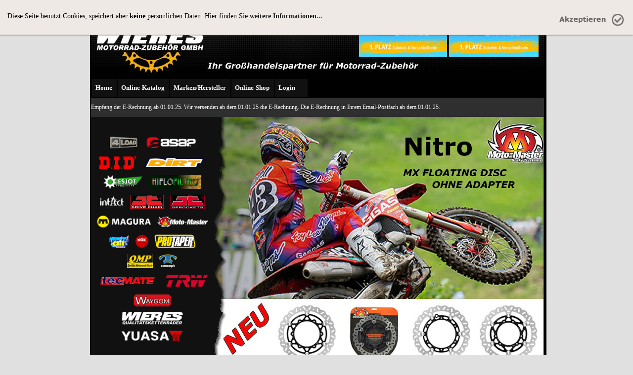

--- FILE ---
content_type: text/html; charset=utf-8
request_url: https://www.wieres.com/
body_size: 5455
content:
<!DOCTYPE HTML PUBLIC "-//W3C//DTD HTML 4.01 Transitional//EN" "http://www.w3.org/TR/html4/loose.dtd">
<html>
<head>
    <meta http-equiv="Content-type" content="text/html;charset=UTF-8"/>
    <meta http-equiv="cache-control" content="no-cache"/>
    <meta name="google-site-verification" content="mtpKkBUz_69G52x5YepIHpz3iNqhT54pzuMhEh62JZ0" />
    <title>WIERES Motorrad-Zubehör - Index</title>
    <link id="Layout" href="/Content/Layout.css" rel="stylesheet" type="text/css">
    <link id="BasicLayout" href="/Content/Site.css" rel="stylesheet" type="text/css">
    <link id="SideMenu" href="/Content/SideMenu.css" rel="stylesheet" type="text/css">
    <link id="VWLcss" href="/Content/VWL.css" rel="stylesheet" type="text/css">
    <link id="Advertisingcss" href="/Content/Advertising.css" rel="stylesheet" type="text/css">
    <link rel="shortcut icon" type="image/x-icon" href="/favicon.ico"/>
    <script src="/Scripts/prototype.js" type="text/javascript"></script>
    <script src="/Scripts/scriptaculous.js" type="text/javascript"></script>
    <script src="/Scripts/Gallery.js" type="text/javascript"></script>
    <script src="/Scripts/DynInfo.js" type="text/javascript"></script>
    <script src="/Scripts/VWL.js" type="text/javascript"></script>
    <script src="/Scripts/WSlider.js" type="text/javascript"></script>
    <script src="/Scripts/core.js" type="text/javascript"></script>
</head>

<body id="Body">
    <div id="DynInfo" class="DynInfo" style="display: none;" onmouseover="ReleaseDynInfo();" onmouseout="DynInfo();">
    </div>
    <div id="LayoutBox">
    <div style="border: 0px; padding: 0px; margin: 0px">
    <div id="BInfo" style="display: none;"></div>
    <img style="border: 0px; margin: 0px;" src="/layout/HomeTitle3.jpg" alt="" />
    </div>
    <div id="MainMenuBox">
    <ul>
<li><a href="/">Home</a></li>
<li style="display: none;"><a href="/News">News</a></li>
<li><a href="/Modul/Online-Katalog">Online-Katalog</a></li>




<li><a href="/Hersteller">Marken/Hersteller</a></li>
<li><a href="/Shop">Online-Shop</a></li>

    
    <li><a href="/Login">Login</a></li>
    
</ul>

    </div>
    <div id="MainContent">
                    <div style="">
                    <P>Empfang der E-Rechnung ab&nbsp;01.01.25. Wir versenden ab dem 01.01.25 die E-Rechnung. Die E-Rechnung in Ihrem Email-Postfach ab dem 01.01.25.</P>
                </div>
<script type="text/javascript" language="javascript">

    RGF_Register(function () {

          


        return;
        window.setTimeout(function () {
            var C = $('Body').getWidth() / 2;

            var Addv = Builder.node("div", { style: 'width: 470px; height: 180px; position: absolute; z-index: 900; top: -180px; left: ' + C + 'px; margin-left: -228px; padding: 0px; background: url(/layout/advertising/addback.png);' });
            var AddImg = Builder.node("img", { src: '/layout/advertising/brueckentag.png', style: 'margin: 0px; display: inline;' });
            $('Body').appendChild(Addv);

            Addv.appendChild(AddImg);

            new Effect.Move(Addv, {
                mode: 'relative',
                x: 0,
                y: +155,
                duration: 2
            });
            //alert(Addv);


            window.setTimeout(function () {
                new Effect.Move(Addv, {
                    mode: 'relative',
                    x: 0,
                    y: -155,
                    duration: 2
                });
            }, 10000);

        }, 0);
    });

</script>
    
<script language="javascript">

    var CurrentNews = 0;
    function ShowNews() {

        var Next = $('NI_' + (CurrentNews+1));
        if (!Next) Next = $('NI_0');

        new Effect.Fade($('NI_' + CurrentNews), { afterFinish: function () {
            Next.appear();
            var C = $('NI_' + (CurrentNews + 1));
            if (C) CurrentNews++;
            else CurrentNews = 0;
            window.setTimeout(function () { ShowNews(); }, 5000);
        }
        });
    }

    function LogoSlide() {
        return;
        var First = $('Marken').select("a")[0];

        $('Marken').removeChild(First);
        $('Marken').appendChild(First);
        window.setTimeout(function () {
            LogoSlide();
        }, 4000);
    }

    var NewsVisible = 5;
    function NewsSlide() {

        $('NewsWrap').appendChild($('NewsWrap').select("div")[0]);
        window.setTimeout(function () {
            NewsSlide();
        }, 5000);

    }
	
    Event.observe(document, "dom:loaded", function (e) {
        //window.setTimeout("NewsSlide();", 5000);
        WSlider.Init({ Target: "PNews",
            SlideBtnImg: 'layout/slideBtn.png',
            Elements: [
		{ Img: '/layout/News/NitroMX_Slider.jpg', Description: 'view1', Link : 'Modul/Online-Katalog/Bremsentechnik/Bremsscheiben/Moto-Master/Nitro-MX%20Floating'},
		{ Img: '/layout/News/Nitro_Slider.jpg', Description: 'view1', Link : 'Modul/Online-Katalog/Bremsentechnik/Bremsscheiben/Moto-Master/Nitro%20Sommerangebot'},
		{ Img: '/layout/News/DID_Slider.jpg', Description: 'view1', Link : 'Shop/W60133'},
		{ Img: '/layout/News/MMT-RMC-R.jpg', Description: 'view1', Link : 'Shop/RMC'},
		{ Img: '/layout/News/MMTBikePartsSlider.jpg', Description: 'view1', Link : 'Modul/Online-Katalog/Bremsentechnik/Bremsscheiben/Moto-Master/Fahrrad'},
		{ Img: '/layout/News/Pivot.jpg', Description: 'view1', Link : 'Modul/Online-Katalog/Bremsentechnik/Bremsscheiben/Moto-Master/Pivot%20Hebel-Set'},
		{ Img: '/layout/News/MMTSprockets.jpg', Description: 'view1', Link : 'Hersteller/Moto-Master'},
		{ Img: '/layout/News/TRQ.jpg', Description: 'view1', Link : 'Modul/Online-Katalog/Bremsentechnik/Bremsbeläge/TRW%20-%20Lucas/Mischungen'},
		{ Img: '/layout/News/MXCCaliperSlider.jpg', Description: 'view1', Link : 'Modul/Online-Katalog/Bremsentechnik/Bremsscheiben/Moto-Master/Moto%20Master%20MXC'},
		{ Img: '/layout/News/fusion_slider.png', Description: 'view1', Link : 'Modul/Online-Katalog/Antriebstechnik/Kettenrad%20Fusion%20MMT%20Offroad'},
		{ Img: '/layout/News/MotoMasterUebersicht.jpg', Description: 'view1', Link : '/media/MotoMasterUebersicht.pdf'}
		
		]
        });
        return;
        LogoSlide();

    });

</script>


<div style="position: relative;">
<!--
<img src="/layout/StartNews.png" style="margin-top: 48px; z-index: 200; position: absolute;" />
<div style="height: 500px;"></div>
-->
<img src="/layout/StartNews.png" style="margin-top: 0px; z-index: 200; position: absolute;" />
<div style="height: 452px;"></div>
<!-- <div id="PNews"> -->
<div id="PNews" style="top:0;"> 
</div>
    <div id="News" class="Home" style="text-align: left; position: absolute; top: 0px; left: 0px; font-size: 0.8em; height: 0px; overflow: hidden;">
    <div id="NewsWrap" style="white-space: no-wrap;">
    </div>
    </div>
    <!--
    <div id="Sonderposten" style="display: none; position: absolute; top: 0px; left: 0px; padding: 0px; width: 180px; background: url(/layout/wb80.png); height: 595px; overflow: hidden;">
    <h3 style="color: #f5ae0a; font-size: 13px; background: #222; padding: 3px;">Aktuelle Sonderposten</h3>
                <div class="SpezialArtikelHome" style="background: #222; border: 1px solid #333; padding: 5px; vertical-align: top; margin: 5px; top: 0px; bottom: 0px;">               
                <b>Viertaktkr&#252;mmer YZ250 F Crosser  01-02</b><br /><br />
                <center>
                <img src="/Images/Sonderposten/VHK3200.jpg" width="72"/></center><br/>
                
                <span style="font-size: 0.8em;">
                Viertaktkrümmer YZ250 F Crosser  01-02<br/>Sonderpreis wegen Lagerabverkauf!
                </span><br />
                <b>EVK : 149,00 €</b>
                </div>
                <div class="SpezialArtikelHome" style="background: #222; border: 1px solid #333; padding: 5px; vertical-align: top; margin: 5px; top: 0px; bottom: 0px;">               
                <b>Auspuffschutz Carbon KTM65 SX  99-01</b><br /><br />
                <center>
                <img src="/Images/Sonderposten/E0150042.jpg" width="72"/></center><br/>
                
                <span style="font-size: 0.8em;">
                Auspuffschutz Carbon KTM65 SX  99-01
                </span><br />
                <b>EVK : 57,90 €</b>
                </div>
                <div class="SpezialArtikelHome" style="background: #222; border: 1px solid #333; padding: 5px; vertical-align: top; margin: 5px; top: 0px; bottom: 0px;">               
                <b>Auspuffschutz Carbon HVA250 95-97</b><br /><br />
                <center>
                <img src="/Images/Sonderposten/E0150046.jpg" width="72"/></center><br/>
                
                <span style="font-size: 0.8em;">
                Auspuffschutz Carbon HVA250 95-97
                </span><br />
                <b>EVK : 65,90 €</b>
                </div>
                <div class="SpezialArtikelHome" style="background: #222; border: 1px solid #333; padding: 5px; vertical-align: top; margin: 5px; top: 0px; bottom: 0px;">               
                <b>Auspuffschutz Carbon KX80/85  91-04</b><br /><br />
                <center>
                <img src="/Images/Sonderposten/E0150038.jpg" width="72"/></center><br/>
                
                <span style="font-size: 0.8em;">
                Auspuffschutz Carbon KX80/85  91-04
                </span><br />
                <b>EVK : 57,90 €</b>
                </div>
                <div class="SpezialArtikelHome" style="background: #222; border: 1px solid #333; padding: 5px; vertical-align: top; margin: 5px; top: 0px; bottom: 0px;">               
                <b>Auspuffschutz CarbonCR80/85  96-04</b><br /><br />
                <center>
                <img src="/Images/Sonderposten/E0150035.jpg" width="72"/></center><br/>
                
                <span style="font-size: 0.8em;">
                Auspuffschutz CarbonCR80/85  96-04
                </span><br />
                <b>EVK : 57,90 €</b>
                </div>
                <div class="SpezialArtikelHome" style="background: #222; border: 1px solid #333; padding: 5px; vertical-align: top; margin: 5px; top: 0px; bottom: 0px;">               
                <b>Auspuffwolle Schalld&#228;mpfereinsatz  &#216; 90 x 300 mm</b><br /><br />
                <center>
                <img src="/Images/Sonderposten/51701--.jpg" width="72"/></center><br/>
                
                <span style="font-size: 0.8em;">
                Auspuffwolle Schalldämpfereinsatz  Ø 90 x 300 mm
                </span><br />
                <b>EVK : 29,50 €</b>
                </div>
                <div class="SpezialArtikelHome" style="background: #222; border: 1px solid #333; padding: 5px; vertical-align: top; margin: 5px; top: 0px; bottom: 0px;">               
                <b>Auspuffwolle Schalld&#228;mpfereinsatz  &#216; 90 x 500 mm</b><br /><br />
                <center>
                <img src="/Images/Sonderposten/51701--.jpg" width="72"/></center><br/>
                
                <span style="font-size: 0.8em;">
                Auspuffwolle Schalldämpfereinsatz  Ø 90 x 500 mm
                </span><br />
                <b>EVK : 36,95 €</b>
                </div>
                <div class="SpezialArtikelHome" style="background: #222; border: 1px solid #333; padding: 5px; vertical-align: top; margin: 5px; top: 0px; bottom: 0px;">               
                <b>YB7L-B  incl. S&#228;urepack</b><br /><br />
                <center>
                <img src="/Images/Sonderposten/BD3989.jpg" width="72"/></center><br/>
                
                <span style="font-size: 0.8em;">
                Batterie Dynavolt  DB7L-B  12V / 8AH<br/>Japan-Code: YB7L-B  incl. Säurepack<br/>
                </span><br />
                <b>EVK : 40,00 €</b>
                </div>
                <div class="SpezialArtikelHome" style="background: #222; border: 1px solid #333; padding: 5px; vertical-align: top; margin: 5px; top: 0px; bottom: 0px;">               
                <b>YB14A-A2</b><br /><br />
                <center>
                <img src="/Images/Sonderposten/BD3965.jpg" width="72"/></center><br/>
                
                <span style="font-size: 0.8em;">
                Batterie Dynavolt  DB14A-A2  12V / 14AH<br/>Japan-Code: YB14A-A2  incl. Säurepack<br/>
                </span><br />
                <b>EVK : 57,50 €</b>
                </div>
                <div class="SpezialArtikelHome" style="background: #222; border: 1px solid #333; padding: 5px; vertical-align: top; margin: 5px; top: 0px; bottom: 0px;">               
                <b>51814</b><br /><br />
                <center>
                <img src="/Images/Sonderposten/BD3960.jpg" width="72"/></center><br/>
                
                <span style="font-size: 0.8em;">
                Batterie Dynavolt  51814  12V / 19AH<br/>Japan-Code: 51814  incl. Säurepack<br/>
                </span><br />
                <b>EVK : 86,00 €</b>
                </div>
    </div> 
	<div id="Marken" style="position: absolute; top: 72px; left: 0px; width: 240px; padding: 4px; text-align: center; z-index: 210;">
	!-->
	<div id="Marken" style="position: absolute; top: 30px; left: 0px; width: 240px; padding: 4px; text-align: center; z-index: 210;">
                <a id="ML_0" href="/Hersteller/4Load">
                <img style="margin: 4px; border: 0px;" src="/layout/logos/4load_small.png" height="28px" alt="4Load" onmouseover="DynInfo(this,'Hersteller : 4Load ');" onmouseout="DynInfo();" />
                </a>
                <a id="ML_1" href="/Hersteller/ASAP">
                <img style="margin: 4px; border: 0px;" src="/layout/logos/asap_small.png" height="28px" alt="ASAP" onmouseover="DynInfo(this,'Hersteller : ASAP ');" onmouseout="DynInfo();" />
                </a>
                <a id="ML_2" href="/Hersteller/D.I.D">
                <img style="margin: 4px; border: 0px;" src="/layout/logos/did_small.png" height="28px" alt="D.I.D" onmouseover="DynInfo(this,'Hersteller : D.I.D ');" onmouseout="DynInfo();" />
                </a>
                <a id="ML_3" href="/Hersteller/Dirt-Racing">
                <img style="margin: 4px; border: 0px;" src="/layout/logos/dirt_small.png" height="28px" alt="Dirt-Racing" onmouseover="DynInfo(this,'Hersteller : Dirt-Racing ');" onmouseout="DynInfo();" />
                </a>
                <a id="ML_4" href="/Hersteller/Esjot">
                <img style="margin: 4px; border: 0px;" src="/layout/logos/esjot_small.png" height="28px" alt="Esjot" onmouseover="DynInfo(this,'Hersteller : Esjot ');" onmouseout="DynInfo();" />
                </a>
                <a id="ML_5" href="/Hersteller/Hiflo Filtro">
                <img style="margin: 4px; border: 0px;" src="/layout/logos/hiflofiltro_small.png" height="28px" alt="Hiflo Filtro" onmouseover="DynInfo(this,'Hersteller : Hiflo Filtro ');" onmouseout="DynInfo();" />
                </a>
                <a id="ML_6" href="/Hersteller/Intact">
                <img style="margin: 4px; border: 0px;" src="/layout/logos/intact_small.png" height="28px" alt="Intact" onmouseover="DynInfo(this,'Hersteller : Intact ');" onmouseout="DynInfo();" />
                </a>
                <a id="ML_7" href="/Hersteller/JT-Chain">
                <img style="margin: 4px; border: 0px;" src="/layout/logos/jtchain_small.png" height="28px" alt="JT-Chain" onmouseover="DynInfo(this,'Hersteller : JT-Chain ');" onmouseout="DynInfo();" />
                </a>
                <a id="ML_8" href="/Hersteller/JT-Sprockets">
                <img style="margin: 4px; border: 0px;" src="/layout/logos/jt_small.png" height="28px" alt="JT-Sprockets" onmouseover="DynInfo(this,'Hersteller : JT-Sprockets ');" onmouseout="DynInfo();" />
                </a>
                <a id="ML_9" href="/Hersteller/Magura">
                <img style="margin: 4px; border: 0px;" src="/layout/logos/magura_small.png" height="28px" alt="Magura" onmouseover="DynInfo(this,'Hersteller : Magura ');" onmouseout="DynInfo();" />
                </a>
                <a id="ML_10" href="/Hersteller/Moto-Master">
                <img style="margin: 4px; border: 0px;" src="/layout/logos/mmt_small.png" height="28px" alt="Moto-Master" onmouseover="DynInfo(this,'Hersteller : Moto-Master ');" onmouseout="DynInfo();" />
                </a>
                <a id="ML_11" href="/Hersteller/Multi-Air">
                <img style="margin: 4px; border: 0px;" src="/layout/logos/multiair_small.png" height="28px" alt="Multi-Air" onmouseover="DynInfo(this,'Hersteller : Multi-Air ');" onmouseout="DynInfo();" />
                </a>
                <a id="ML_12" href="/Hersteller/NGK">
                <img style="margin: 4px; border: 0px;" src="/layout/logos/ngk_small.png" height="28px" alt="NGK" onmouseover="DynInfo(this,'Hersteller : NGK ');" onmouseout="DynInfo();" />
                </a>
                <a id="ML_13" href="/Hersteller/ProTaper">
                <img style="margin: 4px; border: 0px;" src="/layout/logos/protaper_small.png" height="28px" alt="ProTaper" onmouseover="DynInfo(this,'Hersteller : ProTaper ');" onmouseout="DynInfo();" />
                </a>
                <a id="ML_14" href="/Hersteller/QMP">
                <img style="margin: 4px; border: 0px;" src="/layout/logos/qmp_small.png" height="28px" alt="QMP" onmouseover="DynInfo(this,'Hersteller : QMP ');" onmouseout="DynInfo();" />
                </a>
                <a id="ML_15" href="/Hersteller/T-Lock Concept">
                <img style="margin: 4px; border: 0px;" src="/layout/logos/t-lock_small.png" height="28px" alt="T-Lock Concept" onmouseover="DynInfo(this,'Hersteller : T-Lock Concept ');" onmouseout="DynInfo();" />
                </a>
                <a id="ML_16" href="/Hersteller/tecMATE">
                <img style="margin: 4px; border: 0px;" src="/layout/logos/tecmate_small.png" height="28px" alt="tecMATE" onmouseover="DynInfo(this,'Hersteller : tecMATE ');" onmouseout="DynInfo();" />
                </a>
                <a id="ML_17" href="/Hersteller/TRW">
                <img style="margin: 4px; border: 0px;" src="/layout/logos/trw_small.png" height="28px" alt="TRW" onmouseover="DynInfo(this,'Hersteller : TRW ');" onmouseout="DynInfo();" />
                </a>
                <a id="ML_18" href="/Hersteller/Waygom">
                <img style="margin: 4px; border: 0px;" src="/layout/logos/waycom_small.png" height="28px" alt="Waygom" onmouseover="DynInfo(this,'Hersteller : Waygom ');" onmouseout="DynInfo();" />
                </a>
                <a id="ML_19" href="/Hersteller/WIERES">
                <img style="margin: 4px; border: 0px;" src="/layout/logos/wieres_small.png" height="28px" alt="WIERES" onmouseover="DynInfo(this,'Hersteller : WIERES ');" onmouseout="DynInfo();" />
                </a>
                <a id="ML_20" href="/Hersteller/Yuasa">
                <img style="margin: 4px; border: 0px;" src="/layout/logos/yuasa_small.png" height="28px" alt="Yuasa" onmouseover="DynInfo(this,'Hersteller : Yuasa ');" onmouseout="DynInfo();" />
                </a>

</div>
</div>



    </div>
    <div id="MainFooter">
        <style type="text/css">
    .FooterSelection ul
    {
        display: inline-block;
        vertical-align: top;
        list-style-type: none;
        margin: 5px;
        padding: 5px;
    }
    
    .FooterSelection a:hover
    {
        color: #f5ae0a;
    }
    
    .FooterSelection ul li ol
    {
        vertical-align: top;
        list-style-type: none;
        margin: 2px;
        padding: 0px;
    }
    
    .FooterSelection ul li a
    {
        display: block;
        font-size: 12px;
        color: #DCDCDC;
        padding: 5px;
    }
    .FooterSelection ul li ol li a
    {
        display: block;
        font-size: 11px;
        color: #ACACAC;
        padding: 5px;
    }
    
    </style>

    <div style="text-align: left; position: relative;" class="FooterSelection">

     

    <ul>
        
            <li><a href="/UserSupport">Support</a>
            <ol>
                        <li><a href="/UserSupport#0">Privat-Kunde</a></li>                        
                        <li><a href="/UserSupport#1">Kontakt</a></li>                        
                        <li><a href="/UserSupport#2">Systemvor.</a></li>    
            </ol>
            </li>
        
        </ul>

<ul><li><a>Über uns</a>
    <ol>
        <li><a href="/Modul/Impressum">Impressum</a></li>
	<li><a href="/Modul/Impressum">AGB´s</a></li>
	<li><a href="/Modul/Impressum">Datenschutz</a></li>

    </ol>

</li></ul>
    

    <ul>
        <li>
            <ol>
            <li><a style="font-weight: bold !important;" href="/Modul/Online-Katalog/Bremsentechnik/Bremsleitungen/TRW%20-%20Lucas/Konfigurator"><img src="/layout/sk.gif" style="border: 0px !important;vertical-align: middle; margin-right: 5px; width: 28px;" />Stahlflex-Konfigurator</a></li>
            </ol>
        </li>        
    </ul>

   
<ul style="position: absolute; top: 15px; right: 0px; padding:0; margin:0;">
	

        <li style="text-align: end; margin-right: 13px;"><a href="https://de-de.facebook.com/Wieres/" target="_blank"><img src="/layout/logos/f_logo_RGB-Hex-Blue_512.png" alt="..." width="25px"/></a></li>  
        <li><a href="https://www.youtube.com/channel/UCLmsVFQV38FR-cqQOAMPb5Q" target="_blank"><img src="/layout/logos/YouTube-logo-light.png" alt="..."/></a></li>

    </ul>


    <div style="clear: both;"></div>
    </div>


    <div style="text-align: center; font-size: 10px;">
    &copy; WIERES Motorrad-Zubehör GmbH
    </div>

    </div>
    </div>
   <div id='wkfiac' style='display: none; z-index: 999;'></div>
   <!-- Cookie Notification -->
   <script type="text/javascript">
	var cookieNotificationURL = 'https://www.wieres.de/Modul/Impressum';
	var cookieNotificationLifetime = 360;
	var cookieNotificationMessage = 'Diese Seite benutzt Cookies, speichert aber <strong>keine</strong> pers&ouml;nlichen Daten. Hier finden Sie ';
	var cookieNotificationClickMessage = 'weitere Informationen...';
	var cookieNotificationMessageFade = true;
	var cookieNotificationPath = '';
   </script>
   <script src="/Scripts/cookie.notification.js" type="text/javascript"></script>
</body>
</html>


--- FILE ---
content_type: text/css
request_url: https://www.wieres.com/Content/Layout.css
body_size: 987
content:
html
{
    height: 100%;
    width: 100%;
    /* background: #666666 url(/layout/hintergrund_verlauf.jpg) repeat-x fixed; */
    margin: 0px;
    padding: 0px;
    background-color: #e0e0e0;
}
body
{
	position: relative;
	width: 100%;
	height: 100%;
	overflow: auto;
	padding: 0px;
	margin: 0px;
	font-family: Verdana;
	z-index: 0;
}

div#LayoutBox
{
    position: absolute;
    width: 916px;
    left: 50%;
    margin-left: -458px;
    background: #000 url(/layout/layourback.jpg);   
    color: #ffffff;
    border-left: 2px solid #000;
	border-right: 5px solid #000;
	z-index: 1;
}


div#MainMenuBox
{
    width: 916px;
    height: 40px;
    background: #000;
    padding:0px;
    margin: 0px;
    margin-top: -2px;
    line-height: 5px;
}

div#MainFooter
{
    bottom: 0px;
    margin-top: 30px;
    padding: 10px;
    background: #000;
}

div#MainContent
{
    position: relative;
    padding: 0px;
    font-size: 12px;
    min-height: 200px;
}


div.Outer
{
	position: absolute;
	top: 100px;
	left: 50%;
	top: 50%;
	z-index: 300;
}
div.OuterFlow
{
	position: relative;
	width: 100%;
	height: 100%;
}
div.OuterBack
{
	position: absolute;
	z-index: 301;
	top: 0px;
	left: 0px;
	width: 100%;
	height: 100%;
}
div.Inner
{
	position: absolute;
	top: 0px;
	z-index: 302;
	padding-top:40px;
	padding-left: 20px;
	padding-right: 20px;
	padding-bottom: 20px;
	color: #fff;
	font-family: Verdana;
	font-weight: bold;
	font-size: 14px;
}
div.OuterFlow h1.Titel
{
	position: absolute;
	top: 5px;
	left: 15px;
	z-index: 305;
	font-family: Verdana;
	font-size: 1em;
	font-weight: bolder;
	margin: 0px;
	color: #FFF;
	visibility: hidden;
}

div.WKExtraInfo {
	background: #333333;
	color: #fff;
	margin:  5px;
	padding: 5px;
}

div.WKExtraInfo b {
	color: #f5ae0a;
}


a
{
    color: #ffffff;
    text-decoration: none;
    font-size: 12px;   
}


a:hover
{
    color: #F5AE0A;
    text-decoration: none;
    font-size: 12px;   
}

a:visited
{
    color: #ffffff;
    text-decoration: none;
    font-size: 12px;   
}



div.BackLinks
{
    padding: 2px;
    margin: 2px;
    height: 20px;
    font-size: 10px;
}

div.BackLinks a
{
    font-size: 10px;
    padding: 2px 5px 2px 5px;
    border: 1px solid #222;
    background: #222;
    color: #DCDCDC;
}

div.BackLinks a:hover
{
    font-size: 10px;
    padding: 2px 5px 2px 5px;
    border: 1px solid #F5AE0A;
    background: #F5AE0A;
    color: #000000;
}

--- FILE ---
content_type: text/css
request_url: https://www.wieres.com/Content/Site.css
body_size: 4791
content:
div#MainMenuBox ul
{
    display: block;
    margin: 0px;
    list-style-type: none;
    padding: 0px;
    height: 38px;
}

div#MainMenuBox ul li
{
    display: block;
    float: left;
    position: relative;
}

div#MainMenuBox ul li ol
{
    display: none;
}

div#MainMenuBox ul li ol li
{
    width: 100%;
}

div#MainMenuBox ul li:hover ol
{
    display: block;
    background: #F5AE0A;
    list-style-type: none;
    position: absolute;
    margin: 0px;
    padding: 0px;
    top: 100%;
    left: 0px;
    z-index: 999;
    width: 100%;
}



div#MainMenuBox a,div#MainMenuBox a:visited
{
    text-decoration: none;
    color: #FFF;
    line-height: 36px;
    font-weight: bold;
    font-size: 13px;
    display: block;
    height: 100%;
    width: 100%;
    padding-left: 7px;
    padding-right: 7px;
    background: #111;
    border: 2px solid #000;
}

div#MainMenuBox a:hover
{
    text-decoration: none;
    color: #F5AE0A;
    line-height: 36px;
    font-weight: bold;
    font-size: 13px;
    display: block;
    height: 100%;
    width: 100%;
    padding-left: 7px;
    padding-right: 7px;
    background: #232323;
    border: 2px solid #000;
    border-bottom: 2px solid #F5AE0A;
}

div.FloaterFree
{
    clear: both;
}


div.PageContentWOSubMenu
{
    padding: 15px;   
}

div.PageContentWSubMenu
{
    float: left;
    padding: 10px;
    width: 710px;
}

div.PageContentWSubMenu div.ContentArea
{
}

div.PageContentWOSubMenu div.ContentArea
{
    
}

div.PageContentWSubMenu div.Title, div.PageContentWOSubMenu div.Title
{
    font-weight: bold;
    font-size: 16px;
    padding: 5px;
}

div.PageContentWSubMenu div.Header, div.PageContentWOSubMenu div.Header
{
    font-size: 12px;
    font-style: italic;
    padding: 5px;
    font-style: normal;
}

div.PageContentWSubMenu div.Footer, div.PageContentWOSubMenu div.Footer
{
    font-size: 10px;
    padding: 10px;
    text-align: right;
}

div.PageContentWSubMenu div.TitlePicture
{
    float: right;
    margin-bottom: 15px;
}

div.ChildPreview img.TitlePicture
{
    float: left;
    width: 72px;
    height: 72px;
    margin-right: 5px;
}

div.ChildPreviewShorttext
{
    padding-left: 20px;
}

div.ChildPreviewBox
{
    width: 100%;
    padding: 5px;
}


div.ChildPreview
{
    min-height: 74px;
    position: relative;
    padding: 5px;
    margin: 5px;
    border-top: 1px solid #000;
    background: #222;
    cursor: pointer;
    z-index: 500;
}

div.ChildPreview:hover
{
    min-height: 74px;
    position: relative;
    padding: 5px;
    margin: 5px;
    border-top: 1px solid #000;
    background: #423302;
    cursor: pointer;
}

div.ChildPreview h1.ChildPreviewTitle
{
    font-size: 14px;
    color: #F5AD0A;
}

div.ChildPreviewLink
{
    text-align: right;
    font-weight: bold;
}

div.ChildPreviewLink a
{
    font-size: 10px;
    text-align: right;
    font-weight: bold;
    color: rgb(245,174,10);
    text-decoration: none;
}

div.ChildPreviewLink a:visited
{
    font-size: 10px;
    text-align: right;
    font-weight: bold;
    color: rgb(245,174,10);
    text-decoration: none;
}

.JSAppear
{
}

a.ShopLink
{
    position: relative;
    text-decoration: none;
    color: #ffffff;
    font-weight: bold;
}

a.ShopLink:visited
{
    position: relative;
    text-decoration: none;
    color: #ffffff;
    font-weight: bold;
}

a.ShopLink:hover
{
    color: #F5AE0A;
}



div#DynInfo
{
	position: absolute;
	z-index: 999;
	padding: 0px;
	margin: 0px;
	font-weight: bold;
	font-size: 10px;
	color: #000;
}

div#DynInfo img
{
	display: inline;
	margin: 0px;
	border: 0px;
	padding:0px;
}

table.WKTable
{
    border-spacing: 0px;
    border-collapse: collapse;
    border: 0px;
    margin: 0px;
    border-color: #000000;
    text-align: left;
    background: #000000;
    color: #ffffff;
    font-size: 11px;
    width: 100%;
}

table.WKTable input
{
    width: 50px;
    text-align: right;
    border: 0px;
}

table.WKTable input.Artikel
{
    width: 150px;
    text-align: center;
    background: #333333;
    color: #fff;
    padding: 2px;
    border: 1px solid #F5AE0A;
}

table.WKTable input.Menge
{
    width: 20px;
    text-align: right;
    background: #333333;
    color: #fff;
    padding: 2px;
    border: 1px solid #F5AE0A;
}

table.WKTable input.Order
{
    width: 100px;
    border: 1px solid #F5AE0A;
    background: #333333;
    color: #fff;
    text-align: center;
    padding: 2px;
}

table.WKTable tr.r0
{
    background: #222222;
    color: #ffffff;
    font-size: 11px;
}

table.WKTable tr.r0 td,table.WKTable tr.r1 td
{
    font-size: 11px;
}

table.WKTable tr.r0 input,table.WKTable tr.r1 input
{
    font-size: 11px;
    background: transparent;
    color: #ffffff;
}

table.WKTable tr.r0_h input,table.WKTable tr.r1_h input
{
    font-size: 11px;
    background: #000;
    color: #ffffff;
}

table.WKTable tr.r0_h
{
    background: #F5AE0A;
    color: #000000;
    font-size: 11px;
}

table.WKTable tr.r1
{
    background: #323232;
    color: #ffffff;
    font-size: 11px;
}

table.WKTable tr.r1_h
{
    background: #F5AE0A;
    color: #000000;
    font-size: 11px;
}



tr.ShpRw_0
{
        background: #323232;
        color: #ffffff;
        line-height: 16px;
        height: 32px;
}

tr.ShpRw_0 input
{
        background: #fff;
        color: #000;
        text-align: right;
        border: 1px solid #000;
        height: 18px;
        padding: 2px;
}

tr.ShpRw_0:hover
{
        background: #F5AE0A;
        color: #000000;
}

tr.ShpRw_0:hover input,tr.ShpRw_1:hover input
{
        background: #000;
        color: #fff;
}

tr.ShpRw_1
{
        background: #222222;
        color: #ffffff;
        line-height: 16px;
        height: 32px;
}

tr.ShpRw_1 input
{
        background: #fff;
        color: #000;
        text-align: right;
        border: 1px solid #000;
        height: 18px;
        padding: 2px;
}

tr.ShpRw_1:hover
{
        background: #F5AE0A;
        color: #000000;
}

a.SpanLink
{
    font-size: 12px;
    font-weight: bold;
    text-decoration: none;
    color: #ffffff;
}

h5
{
    font-size: 14px;
}


tr.r0
{
    background: #333;
    border: 1px solid #000;
    vertical-align: top;
}

tr.r1
{
    background: #222;
    vertical-align: top;
}

tr.r0:hover
{
    background: #665500;
    border: 1px solid #000;
    vertical-align: top;
    color: #fff;
}

tr.r1:hover
{
    background: #665500;
    vertical-align: top;
    color: #fff;
}



tr.r0 td, tr.r1 td
{
    border-bottom: 1px solid #000;
    font-size: 12px;
    vertical-align: top;
}

tr.r1_h, tr.r0_h
{
    background: #665500;
    color: #fff;
    vertical-align: top;
}

div#WKBox
{
    z-index: 500;
    width: 916px;
    font-size: 11px;
    border: 1px solid #000;
}

div.WKBemerkungSet
{
    
}

div.WKBemerkungSet textarea
{
    display: inline;
    border: 0px;
    overflow: hidden;
    background: transparent;
    font-family: Verdana;
    color: #FF0000;
    width: 100%;
}

div.WKBemerkung
{
    margin-top: 5px;
    
}

div.WKBemerkung b
{
    display: block;
    color: #666666;   
}

div.WKBemerkung textarea
{
    float: left;
    width: 340px;
    height: 120px;
    
}

div.WKBemerkung div
{
    width: 20px;
    padding: 0px;
    margin: 0px;
    float: left;   
    
}

div.WKBemerkung div img
{
    display: block;    
}


div.ShowBox
{
    position: fixed;
    top: 50%;
    left: 50%;
    margin-left: -150px;
    width: 320px;
    background: #F5AE0A;
    border: 1px solid #000;
    z-index: 600;
    color: #000;
    padding: 15px;
    font-size: 12px;
    font-weight: bold;
}


div.ShowBoxError
{
    position: fixed;
    top: 50%;
    left: 50%;
    margin-left: -150px;
    width: 320px;
    background: #ff0000;
    border: 1px solid #ffffff;
    z-index: 600;
    color: #ffffff;
    padding: 15px;
    font-size: 12px;
    font-weight: bold;
}


ul.SupportMenu
{
    display: block;
    list-style-type: none;   
    clear:both;
    margin: 0px;
    padding: 0px;
}

ul.SupportMenu li
{
    float:left;
    width: 120px;
    background: #444;
    border: 1px solid #222;
}

ul.SupportMenu li a
{
    display: block;
    padding: 5px;
    text-decoration: none;
    color: #fff;
}

ul.SupportMenu li a:visited
{
    display: block;
    padding: 5px;
    text-decoration: none;
    color: #fff;
}

table.Bestellungen
{
      margin: auto;
      width: 700px;
      border-collapse: collapse;
      border-spacing: 0px;
      empty-cells: show; 
      border: 1px solid #000;
      background: #000;
      margin-bottom: 15px;
}

table.Bestellungen tr
{
    border-bottom: 1px solid #222;
}

table.Bestellungen tr.Active
{
    border-bottom: 1px solid #222;
    background: #f00;
}

table.Bestellungen tr.Active:hover
{
    border-bottom: 1px solid #222;
    background: #050;
}

table.Bestellungen th
{
    background: #F5AE0A;
    color: #000;
    font-size: 13px;
}

table.Bestellungen tr:hover
{
    background: #333;
    color: #000;
    cursor: pointer;
}


table.Bestellungen tr td
{
    padding: 5px;
    border: 1px solid #222;
}


table.Bestellungen tr:hover td
{
    padding: 5px;
    border: 1px solid #000;
}

table.Bestellungen tr.Beposten
{
    background: #111;
    color: #fff;
}

table.Bestellungen tr.Beposten:hover
{
    background: #222;
    color: #fff;
}

table.Beposten
{
     width: 100%;
     border: 0px;
     margin-bottom: 15px;
}


table.Beposten tr
{
    background: #333;
    color: #fff;  
}

table.Beposten tr:hover
{
    background: #000;    
    color: #fff;
}

table.Beposten tr th
{
     border: 0px;
     background: #000;
     color: #fff;
}

table.Beposten tr td
{
     border: 1px solid #000;
}

table.Beposten tr:hover td
{
     border: 1px solid #000;
}


tr.SYSHover
{
    background: #222222;
    color: #ffffff;
}

tr.SYSHover:hover
{
    background: #B06A00;
    color: #000000;
}

tr.SYSHover td
{
    border-bottom: 1px solid #000000;
}


td.WrapLess
{
    white-space:nowrap;
}

td.Centered
{
    text-align: center;
}


div.PageArtikel
{
    border: 2px solid #000;
    margin: 10px;
    background: #222;
}

div.PageArtikel:hover
{
    border: 2px solid #000;
    margin: 10px;
    background: #000;
}

div.PageArtikel img
{
    float: right;
    margin: 5px;
    border: 1px solid #000;   
}

div.PageArtikel h1.ArtikelNum
{
    color: #F5AE0A;
    font-size: 14px;
    margin: 0px;
    padding: 5px;
}

div.PageArtikel h2.Bezeichnung
{
    font-size: 12px;
    padding: 5px;
    margin: 0px;   
}

a.Basic
{
    color: #ffffff;
}

a.Basic:visited
{
    color: #ffffff;
}

a.Basic:hover
{
    color: #F5AE0A;   
}

div.ImageZoom
{
    width: 72px;
    height: 72px;
    background: #fff;
    position: relative;
    border: 1px solid #000;
}

div.ImageZoom img.ImageZoomThumb
{
    position: absolute;
    bottom: 0px;
    right: 0px;   
    cursor: pointer;
}

div.ImageZoom img.ImageZoomImage
{
    height: 72px;
}


div.ImageZoomBox
{
    position: absolute;
    margin: 0px;
    padding: 0px;
    left: 0px;
    height: 100%;
    width: 100%;
    background: url(/layout/wb80.png);
    z-index: 888;   
}

div.ImageZoomBox div.closeBtn
{
    position: absolute;
    top: 0px;
    right: 0px;
    background: url(/layout/wkaa.png);
    width: 18px;
    height: 18px; 
    z-index: 900; 
}

div.ImageZoomBox div.innerFrame div.copyProtect
{
    position: absolute;
    top: 0px;
    left: 0px;
    width: 100%;
    height: 100%;
    background: url(/layout/cpyp.png);   
    z-index: 899;
}

div.ImageZoomBox div.innerFrame
{
    border: 1px solid #000;
    position: absolute;
    top: 50%;
    left: 50%;
}

div.ImageZoomBox div.innerFrame img
{
    
}


#wkfi
{
    width: 300px !important;  
    text-align: left !important;
}

div#wkfiac
{
    position: relative;
    left: 0px;
    width: 100%;
    background: #222;
    font-family: Verdana;
    font-size: 10px;
    border: 1px solid #665500;
}


div#wkfiac ul
{
    list-style-type: none;
    margin: 0px;
    padding: 0px;
}

div#wkfiac ul li
{
    border: 1px solid #665500;
    padding: 5px;
    font-weight: bold;
    color: #F5AE0A;
}

div#wkfiac ul li.selected
{
    border: 1px solid #F5AE0A;
    padding: 5px;
    font-weight: bold;
    background: #665500;
}

div#wkfiac ul li span.informal
{
    font-weight: normal;
    display: block;
    color: #fff;
}

#wksbtn
{
    width: 200px;
}

tr.wkh
{
    background: #F5AE0A;
    color: #000;
    font-weight: bold;
    line-height: 16px;
}


div#KitData
{
    margin-top: 20px;
    padding: 2px;
}

td.ModHeader
{
    background: #F5AE0A;
    color: #000;
    padding-left: 5px !important;
    padding-bottom: 10px !important;
    padding-right: 10px !important;
    padding-top: 10px !important;
    font-weight: bold;
    position: relative;
}

table.KitTable
{
    width: 100%;   
    border-spacing: 1px;
}


table.KitTable td
{
    padding: 5px;
}

table.KitTable span.Umbau
{
    float: right;
    padding: 5px;
    background: #000;
    color: #fff;
    margin-left: 10px;
    cursor: help;
}

table.KitTable span.Reduz
{
    float: right;
    padding: 5px;
    background: #000;
    color: #fff;
    margin-left: 10px;
    cursor: help;    
}


table.KitTable span.Einsc
{
    float: right;
    padding: 5px;
    background: #000;
    color: #fff;
    margin-left: 10px;
    cursor: help;    
}

table.KitTable span.Alu
{
    float: right;
    padding: 5px;
    background: #FF0000;
    color: #fff;
    margin-left: 10px;
    cursor: help;    
}


div#PageIntro
{
	position: relative;
	width: 710px;
	height: 140px;
	overflow: hidden;
}

div.PI_Item
{
	position: absolute;
	top: 0px;
	right: 0px;
	width: 300px;
	height: 140px;
}

div.PI_Item p
{
	position: absolute;
	bottom: 0px;
	left: 0px;
	color: #F5AE0A;
	font-family: Verdana;
	font-size: 12px;
	font-weight: bold;
	padding: 10px;
}





div#DynInfoLayer table
{
	border-collapse: collapse;
}
td#DITLB
{
	height: 15px;
	width: 15px;
	background: url(/DynInfo2/topLeftBorder.png);
	margin: 0px;
	padding: 0px;
	border: 0px;
}

td#DITRB
{
	height: 15px;
	width: 15px;
	background: url(/DynInfo2/TopRightBorder.png) 0px 0px;
}

td#DITB
{
	height: 15px;
	background: url(/DynInfo2/TopBorder.png);
}

td#DIRB
{
	width: 15px;
	background: url(/DynInfo2/RightBorder.png);
}

td#DIBRB
{
	height: 15px;
	width: 15px;
	background: url(/DynInfo2/BottomRightBorder.png);
}

td#DIBB
{
	height: 15px;
	background: url(/DynInfo2/BottomBorder.png);
}

td#DIBLB
{
	height: 15px;
	width: 15px;
	background: url(/DynInfo2/BottomLeftBorder.png);
}

td#DILB
{
	width: 15px;
	height: 15px;
	background: url(/DynInfo2/LeftBorder.png);
}

td#DynInfoLayerContent
{
	background: #CCCCCC;
	z-index: 920;
	padding: 10px;
	font-size: 10px;
	font-family: Verdana;
}



div.SupportPage
{
    width: 100%;
}

div.SupportMenu
{
    background: #222;
    margin: 5px;
    border: 1px solid #000;
}

div.SupportContent
{
    position: relative;
    background: #222;
    margin: 5px;
    width: 900px;
    padding: 0px;
}


div.SupportMenu ul
{
    list-style-type: none;
    margin: 0px;
    padding: 0px;
}

div.SupportMenu ul li
{
    display: block;
    float: left;
}

div.SupportMenu ul li a
{
    display: block;
    padding: 5px;
    margin: 5px;
    background: #333;
    cursor: pointer;
}

div#SupportTitle
{
    font-size: 14px;
    font-weight: bold;
    padding: 5px;   
}


div#SupportBestellungenContainer
{
    margin-top: 30px;
    width: 100%;
}

div#SupportBestellPostenContainer
{
    margin-top: 10px;
}


div.BEItem
{
    width: 100%;
    clear: both;
    line-height: 18px;
    border: 1px solid #000;
    height: 18px;
    background: #111;
}


div.BEItemActive
{
    width: 100%;
    clear: both;
    line-height: 18px;
    border: 1px solid #000;
    height: 18px;
    background: #f00;
}


div.BEItem:hover
{
    width: 100%;
    clear: both;
    line-height: 18px;
    border: 1px solid #000;
    height: 18px;
    background: #665500;
    color: #fff;
    cursor: pointer;
}

div#BEHeader
{
    width: 100%;
    clear: both;
    color: #000;
    line-height: 18px;
    border: 1px solid #000;
    height: 18px;
    background: #F5AE0A;
    font-weight: bold;
}
div#BEHeader:hover
{
    cursor: arrow;
}

div.BEDat
{
    float: left;
    width: 150px;
}

div.BEPos
{
    float: left;
    width: 50px;
    text-align: right;
}

div.BEAnz
{
    float: left;
    width: 50px;
    text-align: right;
}

div.BESum
{
    float: left;
    width: 90px;
     text-align: right;
}

div.BEBem
{
    float: left;
    margin-left: 10px;
}

div.BEStat
{
    float: left;
    width: 60px;
}


div.BPItem
{
    clear: both;
    background: #111;
    border-bottom: 1px solid #222;
}


div.BPItem:hover
{
    clear: both;
    background: #665500;
    border-bottom: 1px solid #222;
}


div.BPArt
{
    float: left;
    width: 140px;
}

div.BPBez
{
    float: left;
    width: 380px;
    padding-left: 5px;
}

div.BPAnz
{
    float: left;
    width: 30px;
}

div.BPBp
{
    float: left;
    width: 75px;
    text-align: right;
}


div#BestellungPop
{
    position: absolute;
    top: 0px;
    left: 0px;
    width: 100%;
    height: 100%;
    z-index: 300;
    background: url(/layout/wb80.png);
}

div#BestellungenPopWrap
{
    position: relative;
    width: 100%;
    height: 100%;
}

div#BestellungenPopContent
{
    position: absolute;
    top: 50%;
    left: 50%;
    color: #fff;
    font-size: 12px;
    margin-top: -240px;
    margin-left: -460px;
    width: 920px;
    height: 480px;
    background: #665500;
}

div.SupportBTN
{
    display: inline-block;
    cursor: pointer;
    padding: 5px;
    background: #F5AE0A;
    color: #000;
}


div.Art
{
    float: left;
    text-align:center;
    margin: 5px;
    background: #232323;
    color: #ffffff;
    border: 1px solid #000;
    padding: 5px;
    width: 260px;
}

div.Art:hover
{
    float: left;
    text-align:center;
    margin: 5px;
    background: #F5AE0A;
    color: #000;
    border: 1px solid #000;
    padding: 5px;
    width: 260px;
}


span.PADescr
{
    display: block;
    margin: 5px;
}

div.Art img
{
    width: 250px;
    border: 1px solid #000;
}

div.ArtTab span
{
    display: inline;
}

div.SYSPage
{
    width: 560;
    margin-left: 70px;
}

div.iSafe
{
    position: absolute;
    z-index: 1;
    border: 1px solid #f00;
}


div.News
{
    padding: 0.4em;
    font-size: 1.1em;
}

div.News a.weiter
{
    text-decoration: underline;
    color: #f5ae0a;
    float: right;
}

div.News div.NewsItem
{
    position: relative;
    background: #262626;
    padding: 0.8em;
    margin: 0.4em 0.4em 0.8em 0.4em;
    border-right: 1px solid #000;
    border-bottom: 1px solid #000;
}

div.Home div.NewsItem
{
    background: #333 !important;
}

div.News div.NewsItem div.Datum
{
    position: absolute;
    top: 5px;
    right: 5px;
}

div.News div.NewsItem h1
{
    font-size: 1.20em;
    line-height: 1.4em;
    color: #f5ae0a;
}

div.News div.NewsItem h2
{
    font-size: 1.05em;
    line-height: 1.2em;
    color: #F4ad09;
}

div.News div.NewsItem h3
{
    font-size: 1.1em;
    color: #F3ac08;
}

div.News div.NewsItem p
{
    text-align: justify;
    line-height: 1.3em;
}

div.SubMenuTop
{
    background: #333;
    padding: 0.5em;
    font-size: 1.1em;
    font-weight: bold;
}

div.SubMenuTop a
{
    display: inline-block;
    padding: 0.4em 0.4em 0.4em 0.4em;
    text-decoration: none;
    color: #fff;
    background: #000;
}

div.SubMenuTop b
{
    display: inline-block;
    padding: 0.1em 0.2em 0.5em 0.2em;
    color: #f5ae0a;
}


#wkva option 
{
    display: block;
	white-space: pre-wrap;
}


--- FILE ---
content_type: text/css
request_url: https://www.wieres.com/Content/SideMenu.css
body_size: 523
content:
div.PageSubMenu
{
    position: relative;
    float: left;
    font-size: 10px;
    padding: 0px;
    width: 180px;
    z-index: 900;
}


div.PageSubMenu ul
{
    display: block;
    list-style-type: none;
    margin: 0px;
    padding: 0px;
    width: 180px;
    z-index: 610;
}

div.PageSubMenu a
{
    display: block;
    font-size: 11px;
    line-height: 26px;
    font-weight: bold;
    height: 26px;
    padding-left: 4px;
    color: #fff !important;

    z-index: 990;
}

div.PageSubMenu a:hover
{
    display: block;
    font-size: 11px;
    line-height: 26px;
    font-weight: bold;
    height: 26px;
    padding-left: 4px;
    color: #000 !important;
    background: url(/layout/smb.png);
    background-position: 0px 52px;
    z-index: 990;
}


div.PageSubMenu ul > li
{
    display: block;
    position: relative;
    background: url(/layout/smb.png);
    background-position: 0px 0px;
    width: 180px;
    z-index: 630;
    
}

div.PageSubMenu ul > li:hover
{
    background-position: 0px 26px;
    z-index: 630;
}

div.PageSubMenu ul > li > ul
{
    display: none;
    position: absolute;
    left: 99%;
    top: -2px; 
    z-index: 640;  
}

div.PageSubMenu ul > li:hover > ul
{
    display: block;
    position: absolute;
    left: 99%;
    top: 0px;  
    z-index: 640; 
}

--- FILE ---
content_type: text/css
request_url: https://www.wieres.com/Content/VWL.css
body_size: 1085
content:
.Verwendungsliste
{
	width: 100%;
	background: #000000;
	font-family: Verdana;
    position: relative;
    font-size: 12px;
}

.Verwendungsliste a
{
    font-size: 12px;
}

.Verwendungsliste td a
{
    font-size: inherit;
}

.Verwendungsliste img
{
    border: 0px;
}

.Verwendungsliste .SelectorsSelect
{
    padding: 14px;
    background: #222222;
}

.Verwendungsliste .SelectorsSelect span
{
    font-weight: bold;
    font-size: 1.2em;
    color: #f5ae0a;
}

.Verwendungsliste .SelectorsSelect .SelectOption
{
    display: inline-block;
    font-size: 1.2em;
}

.Verwendungsliste .SelectorsSelect input.VWL_Auswahl
{
    margin-left: 10px;
}

.Verwendungsliste .SelectorsSelect .Activated
{
    color: #f5ae0a;    
}

.Verwendungsliste .SelectorsSelect h1
{
    line-height: 12px;
    font-size: 14px;
    color: #fff;
}

.Verwendungsliste .SelectorsHeaderText
{
	font-size: 14px;
	color: #F5AE0A;
	padding: 5px;
	font-style: italic;
	cursor: pointer;
	display: none;
	width: 300px;
	margin: 5px 0px 5px 0px;
	background: #222222;
	
}

.Verwendungsliste .Selector
{
	display: inline-block;
	padding: 5px;
}
.Verwendungsliste .Selector .HeaderText
{
	color: #FFFFFF;
	margin: 5px;
}
.Verwendungsliste .DataContainer
{
	width: 100%;
	background: #222222;
	padding: 0px;
	color: #ffffff;
}
.Verwendungsliste .DataContainer table
{
	width: 100%;
	border-spacing: 0px;
	border: 0px;
	border-collapse:collapse;
	border-color: #000000;
}
.Verwendungsliste .DataContainer table tr.Basic
{
	background: #222222;
	vertical-align:top;
}
.Verwendungsliste .DataContainer table tr.Alternativ
{
	background: #333333;
	vertical-align:top;
}

.Verwendungsliste .DataContainer table tr.Basic:hover
{
	background: #665500;
}
.Verwendungsliste .DataContainer table tr.Alternativ:hover
{
	background: #665500;
}


.Verwendungsliste .DataContainer table tr.Basic td
{
	padding: 5px;
	margin: 0px;
	border: 1px solid #000000;
}
.Verwendungsliste .DataContainer table tr.Alternativ td
{
	padding: 5px;
	margin: 0px;
	border: 1px solid #000000;
}

.Verwendungsliste .ChildProtect
{
	position: absolute;
	top: 0px;
	left: 0px;
	right: 0px;
	bottom: 0px;
	margin: -1px;
	z-index: 10;
	background: url(/layout/opxt.png);
	cursor: pointer;
}

.Verwendungsliste .Sorter
{
    display: inline-block;
    float: right;
	width: 20px;
	height: 12px;
	margin: 6px 0px 0px 0px;
	padding: 0px;
	background: url(/layout/vwl_sort.png);
	z-index: 5;
	vertical-align: text-top;
}

.Inaktiv
{

	background-position: 0px 0px;
}

.Hover
{
	background: url(/layout/vwl_sort.png);
	background-position: -20px 0px !important;
}

.ASC
{
	background: url(/layout/vwl_sort.png);
	background-position: -40px 0px !important;
}

.DESC
{
	background: url(/layout/vwl_sort.png);
	background-position: -60px 0px !important;
}

td.ColHover
{
	background: #665500;
}

.Verwendungsliste .Marker td
{
	background: #F00;
}

.Verwendungsliste .DataContainer tr.DataHeader td
{
	background: #F5AE0A;
	font-weight: bold;
	color: #000000;
	padding: 5px;
	border: 1px solid #000000;
	vertical-align: top;
}

.Verwendungsliste .DataContainer tr.DataHeader td div.Info
{
    position: relative;
    width: 100%;
    display: inline-block;
    margin: 0px;
}

.Verwendungsliste .DataContainer tr.DataHeader td div.Info div.HeaderText
{
    display: inline-block;
    padding: 0px;
    margin: 0px;
}

--- FILE ---
content_type: text/css
request_url: https://www.wieres.com/Content/Advertising.css
body_size: 498
content:
.AddLayer
{
    position: absolute;
    top: 0px;
    left: -920px;
    width: 920px;
}

.AddLayer h1
{
    position: absolute;
    top: 20px;
    left: 340px;
    font-size: 14px;
    color: #f5ae0a;
    z-index: 2;
}

.AddLayer h2
{
    position: absolute;
    top: 21px;
    right: 339px;
    font-size: 14px;
    color: #000;
    z-index: 1;
}

.AddLayer P
{
    position: absolute;
    top: 80px;
    right: 50px;
    z-index: 1;
}
.AddLayer img
{
    position: absolute;
    right: 0px;
    top: 0px;
    z-index: 0;
}


#PNews
{
    position: absolute; left: 0px; top: 48px; right: 0px; height: 500px;  z-index: 190;
    background: #000;
    width: 915px;
    overflow: hidden;
}

#PNewsWrap
{
    position: relative;
    width: 100%;
    height: 100%;
    overflow: hidden;
}

#PNewsWrap .Menu
{
    position: absolute;
    bottom: 20px;
    right: 20px;
    z-index: 900;
}

#PNewsWrap .Menu .MenuItem
{
    width: 32px;
    height: 32px;
    margin: 5px;
    display: inline-block;
    background: #fff;
}

--- FILE ---
content_type: application/x-javascript
request_url: https://www.wieres.com/Scripts/VWL.js
body_size: 2664
content:
var VWL = (function () {
    var _remote = "/VWL";
    var _dummy = function () { }
    var _Valid = function () {
        var V = $(document.body).select(".Verwendungsliste")[0];
        if (V) {

            return true;
        }
        return false;
    }

    var _CurrentMode = 0;

    var _topSecret = function () {
        alert("it is not");
    }

    var FSelectors = [];
    var BSelectors = [];

    var LastSelection = null;

    var _RegisterFSelector = function (_id, _elm) {
        FSelectors[FSelectors.length] = { id: _id, elm: _elm };
        if (_elm.tagName == "INPUT") {

        }
        else if (_elm.tagName == "SELECT") {

            Event.observe(_elm, "change", function (ev) {
                var T = ev.element();
                var Id = T.readAttribute("VWL_Selector");
                VWL.ClearSelection(0, Id);
                VWL.Mode(0);
                VWL.Request(Id);
                T.blur()
            });
        }
        else alert(_elm.tagName);
    }

    var _RegisterBSelector = function (_id, _elm) {
        BSelectors[BSelectors.length] = { id: _id, elm: _elm };
        if (_elm.tagName == "INPUT") {

        }
        else if (_elm.tagName == "SELECT") {
            Event.observe(_elm, "change", function (ev) {
                var T = ev.element();
                var Id = T.readAttribute("VWL_Selector");
                VWL.ClearSelection(1, Id);
                VWL.Mode(1);
                VWL.Request(Id);
                T.blur();
            });
        }
    }

    var _RegisterSelector = function (_t, _id, _elm) {
        if (_t == 0) _RegisterFSelector(_id, _elm);
        if (_t == 1) _RegisterBSelector(_id, _elm);
    }

    var _ClearFSelection = function (elm) {
        var Clear = false;
        for (i = 0; i < FSelectors.length; i++) {
            if (Clear == true) {
                FSelectors[i].elm.value = "";
                l = FSelectors[i].elm.options.length;
                for (o = 0; o < l; o++) {
                    FSelectors[i].elm.remove(0);
                }
            }
            if (FSelectors[i].id == elm) {
                Clear = true;
            }
        }
    }

    var _ClearBSelection = function (elm) {
        for (i = 0; i < BSelectors.length; i++) {
            if (BSelectors[i].id != elm) {
                BSelectors[i].elm.value = "";
            }
        }
    }
    var _ClearSelection = function (_t, _elm) {
        if (_t == 0) _ClearFSelection(_elm);
        if (_t == 1) _ClearBSelection(_elm);
    }

    var _Request = function (sender) {
        var SP = "";
        for (var i = 0; i < FSelectors.length; i++) {
            SP += FSelectors[i].id + ":" + FSelectors[i].elm.value + "|";
        }
        for (var i = 0; i < BSelectors.length; i++) {
            SP += BSelectors[i].id + ":" + BSelectors[i].elm.value + "|";
        }
        SP = SP.substring(0, SP.length - 1);
        var P = { VWL: $(document.body).select(".Verwendungsliste")[0].id, VWL_ACTION: 'SelectionChanged', VWL_Sender: sender, VWL_Selectors: SP, VWL_Sort: "0:none", VWL_Page: "0", VWL_Mode: _CurrentMode };
        LastSelection = P;
        new Ajax.Request(_remote, {
            method: "post",
            parameters: P,
            onComplete: function (r) {
                // $('Debug').value = r.responseText;
            }
        });
    }

    var _getScript = function () {
        new Ajax.Request(_remote, {
            method: "post",
            parameters: { VWL: $(document.body).select(".Verwendungsliste")[0].id, VWL_ACTION: "Initialize" },
            onComplete: function (r) {
                //   $('Debug').value = r.responseText;
            }
        });
    }

    var _Resort = function (c, cn) {
        var PN = { VWL: LastSelection.VWL,
            VWL_ACTION: "Resort",
            VWL_Sender: LastSelection.VWL_Sender,
            VWL_Selectors: LastSelection.VWL_Selectors,
            VWL_SORT: cn + ":" + c,
            VWL_Page: LastSelection.VWL_Page,
            VWL_Mode: _CurrentMode
        };
        LastSelection = PN;
        new Ajax.Request(_remote, {
            method: "post",
            parameters: PN,
            onComplete: function (r) {
                //   $('Debug').value = r.responseText;
            }
        });
    }

    var _Page = function (p) {
        var PN = { VWL: LastSelection.VWL,
            VWL_ACTION: "Page",
            VWL_Sender: LastSelection.VWL_Sender,
            VWL_Selectors: LastSelection.VWL_Selectors,
            VWL_SORT: LastSelection.VWL_SORT,
            VWL_Page: p,
            VWL_Mode: _CurrentMode
        };
        LastSelection = PN;
        new Ajax.Request(_remote, {
            method: "post",
            parameters: PN,
            onComplete: function (r) {
                //  $('Debug').value = r.responseText;
            }
        });
    }

    var SetUpSorter = function () {
        var P = ($(document.body)).select("div.Verwendungsliste")[0];
        if (P != null) {
            var DataHeader = P.select("tr.DataHeader");
            for (i = 0; i < DataHeader.length; i++) {
                var Cells = DataHeader[i].select(".ChildProtect");
                for (c = 0; c < Cells.length; c++) {
                    Cells[c].on("mouseover", function (e) {
                        var P = e.element().parentNode.parentNode;
                        if (P.tagName == "TD") {
                            var CS = P.readAttribute("VWL_Sort");
                            var CN = P.readAttribute("VWL_Colnum");
                            if (CS) {
                                if (CS == "none") {
                                    var S = P.select(".Sorter")[0];
                                    if (S) {
                                        S.removeClassName("Inaktiv");
                                        S.addClassName("Hover");
                                    }
                                }
                            }
                            var CElm = $(document.body).select('[VWL_Colnum="' + CN + '"]');
                            for (var E = 0; E < CElm.length; E++) {
                                CElm[E].addClassName("ColHover");
                            }
                        }
                    });

                    Cells[c].on("mouseout", function (e) {
                        var P = e.element().parentNode.parentNode;
                        if (P.tagName == "TD") {
                            var CS = P.readAttribute("VWL_Sort");
                            var CN = P.readAttribute("VWL_Colnum");
                            if (CS) {
                                if (CS == "none") {
                                    var S = P.select(".Sorter")[0];
                                    if (S) {
                                        S.removeClassName("Hover");
                                        S.addClassName("Inaktiv");
                                    }
                                }
                                var CElm = Element.select(document.body, '[VWL_Colnum="' + CN + '"]');
                                for (var E = 0; E < CElm.length; E++) {
                                    CElm[E].removeClassName("ColHover");
                                }
                            }
                        }
                    });

                    Cells[c].on("click", function (e) {
                        var P = e.element().parentNode.parentNode;
                        if (P.tagName == "TD") {
                            var CS = P.readAttribute("VWL_Sort");
                            var CN = P.readAttribute("VWL_Colnum");
                            if (CS) {
                                if (CS == "none") {
                                    CS = "asc";
                                }
                                else if (CS == "asc") {
                                    CS = "desc";
                                }
                                else if (CS == "desc") {
                                    CS = "none";
                                }
                                VWL.Resort(CS, CN);
                            }
                        }
                    });
                }
            }
        }
    }

    var SetUpRowMark = function () {
        var P = ($(document.body)).select("div.Verwendungsliste")[0];
        if (P != null) {
            var VR = P.select("tr.DataRow");
            if (VR) {
                for (r = 0; r < VR.length; r++) {
                    VR[r].on("click", function (e) {
                        var Me = e.element();
                        if (Me.tagName == "TD") Me = Me.parentNode;
                        var MeAtt = Me.readAttribute("VWL_Marker");
                        if (MeAtt == "off") {
                            Me.writeAttribute("VWL_Marker", "on");
                            Me.addClassName("Marker");
                        }
                        else if (MeAtt == "on") {
                            Me.writeAttribute("VWL_Marker", "off");
                            Me.removeClassName("Marker");
                        }
                    });
                }
            }
        }
    }

    function _SwapSelectors(Selector) {
        var P = $(Selector.parentNode.parentNode);
        var _Hide = $(Selector.parentNode);
        var _Show = _Hide.className == "ForwardSelectors" ? "BackwardSelectors" : "ForwardSelectors";
        if (P.hasClassName("Verwendungsliste")) {
            _Hide.hide();
            P.select("div." + _Show)[0].show();
        }
        else alert(P.className);
    }

    var _SwapSelectorsNew = function (t) {
        var Foreward = $$('div.ForwardSelectors')[0];
        var Backward = $$('div.BackwardSelectors')[0];
        if (t == 'ForwardSelectors') {
            Foreward.show();
            Backward.hide();
            $('VWLFS').addClassName('Activated');
            $('VWLBS').removeClassName('Activated');

        }
        else {
            Foreward.hide();
            Backward.show();
            $('VWLBS').addClassName('Activated');
            $('VWLFS').removeClassName('Activated');
        }
    }

    return {
        Init: function () {
            _Valid() ? _getScript() : _dummy();
        },
        RegisterSelector: function (t, id, elm) {
            _RegisterSelector(t, id, elm);
        },
        Request: function (sender) {
            _Request(sender);
        },
        ClearSelection: function (t, e) {
            _ClearSelection(t, e);
        },
        SwapSelectors: function (t) {
            _SwapSelectors(t);
        },
        SwapSelectorsNew: function (t) {
            _SwapSelectorsNew(t);
        },
        DataRecieved: function () {
            SetUpRowMark();
            SetUpSorter();
            GetArtikel();
        },
        Resort: function (c, cn) {
            _Resort(c, cn);
        },
        Page: function (p) {
            _Page(p);
        },
        Mode: function (s) {
            _CurrentMode = s;
        }
    }
})();

Event.observe(document, "dom:loaded", function () {
    VWL.Init();
});

--- FILE ---
content_type: application/x-javascript
request_url: https://www.wieres.com/Scripts/cookie.notification.js
body_size: 3723
content:
/**
 * EU Cookie notification banner
 *
	to install paste this code to the footer page of your site and configure:

	<!-- Cookie Notification -->
	<script type="text/javascript">
	var cookieNotificationURL='/cookies/';
	var cookieNotificationLifetime=180;
	var cookieNotificationMessage='This website uses cookies. For more information please ';
	var cookieNotificationClickMessage='click here';
	var cookieNotificationMessageFade=true;
	var cookieNotificationPath='/path-to-install-folder/
	</script>

	<script type="text/javascript" src="/Scripts/cookie.notification.js"></script>
 */

(function () {
    "use strict";

    var MobileDevice = function () {
        var check = false;
        (function (a) {
            if (/(android|bb\d+|meego).+mobile|avantgo|bada\/|blackberry|blazer|compal|elaine|fennec|hiptop|iemobile|ip(hone|od)|iris|kindle|lge |maemo|midp|mmp|mobile.+firefox|netfront|opera m(ob|in)i|palm( os)?|phone|p(ixi|re)\/|plucker|pocket|psp|series(4|6)0|symbian|treo|up\.(browser|link)|vodafone|wap|windows (ce|phone)|xda|xiino/i.test(a) || /1207|6310|6590|3gso|4thp|50[1-6]i|770s|802s|a wa|abac|ac(er|oo|s\-)|ai(ko|rn)|al(av|ca|co)|amoi|an(ex|ny|yw)|aptu|ar(ch|go)|as(te|us)|attw|au(di|\-m|r |s )|avan|be(ck|ll|nq)|bi(lb|rd)|bl(ac|az)|br(e|v)w|bumb|bw\-(n|u)|c55\/|capi|ccwa|cdm\-|cell|chtm|cldc|cmd\-|co(mp|nd)|craw|da(it|ll|ng)|dbte|dc\-s|devi|dica|dmob|do(c|p)o|ds(12|\-d)|el(49|ai)|em(l2|ul)|er(ic|k0)|esl8|ez([4-7]0|os|wa|ze)|fetc|fly(\-|_)|g1 u|g560|gene|gf\-5|g\-mo|go(\.w|od)|gr(ad|un)|haie|hcit|hd\-(m|p|t)|hei\-|hi(pt|ta)|hp( i|ip)|hs\-c|ht(c(\-| |_|a|g|p|s|t)|tp)|hu(aw|tc)|i\-(20|go|ma)|i230|iac( |\-|\/)|ibro|idea|ig01|ikom|im1k|inno|ipaq|iris|ja(t|v)a|jbro|jemu|jigs|kddi|keji|kgt( |\/)|klon|kpt |kwc\-|kyo(c|k)|le(no|xi)|lg( g|\/(k|l|u)|50|54|\-[a-w])|libw|lynx|m1\-w|m3ga|m50\/|ma(te|ui|xo)|mc(01|21|ca)|m\-cr|me(rc|ri)|mi(o8|oa|ts)|mmef|mo(01|02|bi|de|do|t(\-| |o|v)|zz)|mt(50|p1|v )|mwbp|mywa|n10[0-2]|n20[2-3]|n30(0|2)|n50(0|2|5)|n7(0(0|1)|10)|ne((c|m)\-|on|tf|wf|wg|wt)|nok(6|i)|nzph|o2im|op(ti|wv)|oran|owg1|p800|pan(a|d|t)|pdxg|pg(13|\-([1-8]|c))|phil|pire|pl(ay|uc)|pn\-2|po(ck|rt|se)|prox|psio|pt\-g|qa\-a|qc(07|12|21|32|60|\-[2-7]|i\-)|qtek|r380|r600|raks|rim9|ro(ve|zo)|s55\/|sa(ge|ma|mm|ms|ny|va)|sc(01|h\-|oo|p\-)|sdk\/|se(c(\-|0|1)|47|mc|nd|ri)|sgh\-|shar|sie(\-|m)|sk\-0|sl(45|id)|sm(al|ar|b3|it|t5)|so(ft|ny)|sp(01|h\-|v\-|v )|sy(01|mb)|t2(18|50)|t6(00|10|18)|ta(gt|lk)|tcl\-|tdg\-|tel(i|m)|tim\-|t\-mo|to(pl|sh)|ts(70|m\-|m3|m5)|tx\-9|up(\.b|g1|si)|utst|v400|v750|veri|vi(rg|te)|vk(40|5[0-3]|\-v)|vm40|voda|vulc|vx(52|53|60|61|70|80|81|83|85|98)|w3c(\-| )|webc|whit|wi(g |nc|nw)|wmlb|wonu|x700|yas\-|your|zeto|zte\-/i.test(a.substr(0, 4))) check = true
        })(navigator.userAgent || navigator.vendor || window.opera);
        return check;
    }

    var Cookies = {
            init: function () {
                var allCookies = document.cookie.split('; '),
                    i, cookiePair;

                for (i = 0; i < allCookies.length; i++) {
                    cookiePair = allCookies[i].split('=');
                    this[cookiePair[0]] = cookiePair[1];
                }
            },
            create: function (name, value, days) {
                var expires = "",
                    date;

                if (days) {
                    date = new Date();
                    date.setTime(date.getTime() + (days * 24 * 60 * 60 * 1000));
                    expires = "; expires=" + date.toGMTString();
                }

                document.cookie = name + "=" + value + expires + "; path=/";
                this[name] = value;
            },
            erase: function (name) {
                this.create(name, '', -1);
                this[name] = undefined;
            }
        },
        body, container, message, close, cLink, cLinkImage, mLink,
        lifetime = cookieNotificationLifetime,
        url = cookieNotificationURL;
    Cookies.init();

    if ("undefined" === typeof Cookies.notification) {

        var divWidth = '80%';
        var divHeight = 'auto';
        var linkWidth = '170px';

        if (MobileDevice()) {
            divWidth = '100%';
        }
        if (MobileDevice()) {
            divHeight = 'auto';
        }
        if (MobileDevice()) {
            linkWidth = '10%';
        }

        body = document.getElementsByTagName('body')[0];
        container = document.createElement('div');
        message = document.createElement('p');
        mLink = document.createElement('a');
        close = document.createElement('p');
        cLink = document.createElement('a');
        cLinkImage = document.createElement('img');

        container.id = 'cookie-notification'
        cLinkImage.src = cookieNotificationPath + 'https://www.wieres.de/media/close-button.png';
        cLinkImage.addEventListener('click', function () {
            container.style.display = 'none';
            Cookies.create('notification', 'true', lifetime);
        });

        cLink.textContent = 'X';
        cLink.style.color = '#000';
        cLink.addEventListener('click', function () {
            container.style.display = 'none';
            Cookies.create('notification', 'true', lifetime);
        });

        close.appendChild(cLinkImage);
        close.style.cssFloat = 'right';
        close.style.width = linkWidth;
        close.style.textAlign = 'center';
        close.style.margin = '2px';
        close.style.marginRight = '0px';
        close.style.marginTop = '25px';
        close.style.cursor = 'pointer';

        mLink.attributes.setNamedItem(document.createAttribute('href'));
        mLink.attributes.setNamedItem(document.createAttribute('target'));
        mLink.textContent = cookieNotificationClickMessage;
        mLink.attributes.href.value = url;
        mLink.attributes.target.value = "_self"
        mLink.style.color = '#222222';
		mLink.style.fontSize = '14px';
		mLink.style.fontWeight = 'bold';
		mLink.style.textDecoration = 'underline';
		

        message.innerHTML = cookieNotificationMessage;
        message.appendChild(mLink);
        message.style.cssFloat = 'left';
        message.style.width = divWidth;
        message.style.textAlign = 'left';
        message.style.margin = '2px';
        message.style.marginTop = '25px';
        message.style.marginLeft = '15px';
        message.style.color = '#222222;';
        message.style.fontSize = '14px';
        message.style.fontWeight = 'normal';

        container.style.color = '#000';
        
        //container.style.backgroundColor = 'rgba(239, 233, 229, 0.9)';
		container.style.backgroundColor = 'rgba(239, 233, 229)';
        container.style.borderBottom = '1px solid #ccc';
        container.style.boxShadow = '0px 0px 3px 0px #666';
        container.style.height = divHeight;
		container.style.height = '70px';
        container.style.width = '100%';
        container.style.position = 'fixed';
        container.style.left = '0';
        container.style.top = '0';
        container.style.zIndex = '999999';
        container.appendChild(close);
        container.appendChild(message);

        body.appendChild(container);

        if (typeof cookieNotificationMessageFade != 'undefined' && cookieNotificationMessageFade) {
            var element = document.getElementById('cookie-notification')
            setTimeout(function () {
                fade(element)
            }, 60000);
        }
    }


    function fade(element) {
        var op = 1;
        var timer = setInterval(function () {
            if (op <= 0.1) {
                clearInterval(timer);
                element.style.display = 'none';
            }
            element.style.opacity = op;
            element.style.filter = 'alpha(opacity=' + op * 100 + ")";
            op -= op * 0.1;
        }, 50);
    }


}());

--- FILE ---
content_type: application/x-javascript
request_url: https://www.wieres.com/Scripts/Gallery.js
body_size: 3571
content:
var Gallery = {
    _overlay: null,
    _innerFrame: null,
    _docBody: null,
    _overlayWrap: null,
    _innerFrame: null,
    _imageOverlay: null,
    _info: null,
    _descr: null,
    _descrWrap: null,
    _images: null,
    _text: null,
    _cur: null,
    _btnNext: null,
    _btnPrev: null,
    _btnClose: null,
    _innerWrap: null,
    _activeImage: null,
    _swapImage: null,
    _sliding: null,

    Reset: function () {
        if (this._overlay) {
            $("Body").removeChild(this._overlay);
        }
        this._overlay = null;
        this._innerFrame = null;
        this._docBody = null;
        this._overlayWrap = null;
        this._innerFrame = null;
        this._imageOverlay = null;
        this._info = null;
        this._descr = null;
        this._descrWrap = null;
        this._images = null;
        this._text = null;
        this._cur = null;
        this._btnNext = null;
        this._btnPrev = null;
        this._btnClose = null;
        this._innerWrap = null;
        this._activeImage = null;
        this._swapImage = null;
        this._sliding = null;
    },

    addImage: function (imgsrc, text) {
        if (!this._images) {
            this._images = new Array();
            this._text = new Array();
        }

        var Current = this._images.length;
        this._images[Current] = imgsrc;
        this._text[Current] = text;
        this._cur = -1;
        this._sliding = false;
    },

    Show: function () {
        DynInfo();
        if (!this._overlay) {
            // Create Overlay
            this._overlay = Builder.node("div", { style: "position: absolute; top: 0px; left: 0px; width: 100%; height: 100%; background: url(/layout/wb80.png); z-index: 800;" });
            // Get Document.body
            var B = document.getElementsByTagName('body')[0];
            // Check if Body is found
            if (!B) { alert("Body not found !!!"); return; }
            // Store Body
            this._docBody = $(B);
            // Create Positioning Wrapper
            this._overlayWrap = Builder.node("div", { style: "position: relatvie; width: 100%; height: 100%;" });
            // Append Wrapper to Overlay
            this._overlay.appendChild(this._overlayWrap);
            // Create Inner Frame
            this._innerFrame = Builder.node("div", { style: "position: absolute; background: #fff; width: 640px; height: 480px; z-index: 801; border: 1px solid #fff;" });
            // Append Inner Frame to Wrapper
            this._overlayWrap.appendChild(this._innerFrame);
            // Create inner Wrapper
            this._innerWrap = Builder.node("div", { style: "position: relative; width: 100%; height: 100%; overflow: hidden; background: #fff; z-index: 801;" });
            // Append inenr Wrapper to inner Frame
            this._innerFrame.appendChild(this._innerWrap);
            // Create Info Layer
            this._info = Builder.node("div", { style: "position: absolute; top: -20px; left: 0px; width: 100%; height: 20px; color: #fff; font-weight: bold; font-family: Verdana; font-size: 12px; text-align: center; z-index: 804;" });
            // Append Info to inner Frame
            this._innerFrame.appendChild(this._info);
            // Create Description Box
            this._descr = Builder.node("div", { style: "position: absolute; bottom: 0px; left: 0px; width: 100%; height: 20px;  z-index: 806; " });
            // Append Description Box to inner Frame
            this._innerFrame.appendChild(this._descr);
            this._descrWrap = Builder.node("div", { style: "z-index: 807; width: 640px; height: 100%; padding: 0px; overflow: hidden; font-family: Verdana; color: #fff; font-size: 10px; line-height: 14px; background: url(/layout/gallery/wb75.png);" });
            this._descr.appendChild(this._descrWrap);
            // Create Next-Navigation button
            this._btnNext = Builder.node("div", { style: "position: absolute; right: -44px; top: 20px; width: 44px; height: 44px; background: url(/layout/gallery/nbtn_back.png); z-index: 805; cursor: pointer;" });
            this._btnNext.onmouseover = function () { DynInfo(this, "Ein Bild vor"); }
            this._btnNext.onmouseout = function () { DynInfo(); }
            // Append Next-Navigation button to innerFrame
            this._innerFrame.appendChild(this._btnNext);
            // Create Prev-Navigation button
            this._btnPrev = Builder.node("div", { style: "position: absolute; left: -44px; top: 20px;  width: 44px; height: 44px; background: url(/layout/gallery/pbtn_back.png); z-index: 805; cursor: pointer;" });
            this._btnPrev.onmouseover = function () { DynInfo(this, "Ein Bild zurück"); }
            this._btnPrev.onmouseout = function () { DynInfo(); }
            // Append Prev-Navigation button to innerFrame
            this._innerFrame.appendChild(this._btnPrev);
            // Create Close Button
            this._btnClose = Builder.node("div", { style: "position: absolute; right: -11px; top: -11px; width: 22px; height: 22px; background: url(/layout/gallery/xbtn_back.png); z-index: 805; cursor: pointer;" });
            this._btnClose.onmouseover = function () { DynInfo(this, "Bildanzeige schliessen"); }
            this._btnClose.onmouseout = function () { DynInfo(); }

            // Append Close Button to inner Frame
            this._innerFrame.appendChild(this._btnClose);

            // ImageOverlay
            this._imageOverlay = Builder.node("div", { style: "position: absolute; top: 0px; left: 0px; width: 100%; height: 100%; z-index: 802;" });
            this._innerFrame.appendChild(this._imageOverlay);



            // Set Click Function for CloseBtn			
            this._btnClose.onclick = function () { Gallery.Close(); };
            // Set Click Function for NextBtn
            this._btnNext.onclick = function () { Gallery.Next(); };
            // Set Click Function for PrevBtn
            this._btnPrev.onclick = function () { Gallery.Prev(); };




            // Append Overlay to Body
            this._docBody.appendChild(this._overlay);
            this._overlay.hide();

            // Append Event observer for resize window
            Event.observe(window, 'resize', function () {
                Gallery.ReCenter();
            });
            if (this._images.length < 2) {
                this._btnNext.hide();
                this._btnPrev.hide();
            }
            else {
                this._btnNext.show();
                this._btnPrev.show();
            }
            this.Next();
        }

        this.ReCenter();
        this._docBody.setStyle({ overflow: 'hidden' });
        this._overlay.appear({ afterFinish: function () {
            Gallery.ReCenter();
            Gallery._overlay.focus();
        }
        });

        Event.observe(Gallery._overlay, 'keypress', function (ev) {
            alert(ev);
            if (ev.keyCode == 27) {
                Gallery.Close();
            }
        });


    },

    Next: function () {
        if (this._sliding) return;
        this._sliding = true;

        if (this._cur >= this._images.length - 1) {
            this._cur = -1;
        }
        this._cur++;
        if (this._activeImage != null) {
            this._swapImage = this._activeImage;
            this._activeImage = null;
        }
        this._descrWrap.fade();
        var LoadImg = Builder.node("img");
        this._activeImage = Builder.node("div", { style: 'position: absolute; top: 0px; left: 640px; width: 640px; height: 480px; text-align: center;' });
        this._activeImage.appendChild(LoadImg);

        LoadImg.SWAP = this._swapImage;
        this._innerWrap.appendChild(this._activeImage);
        LoadImg.onload = function () {
            if (this.SWAP) {
                new Effect.Move(this.SWAP, { x: -640, y: 0, mode: 'relative', afterFinish: function (eff) {
                    Gallery._innerWrap.removeChild(eff.element);
                }
                });
            }



            new Effect.Move(this, { x: -640, y: 0, mode: 'relative', afterFinish: function () {
                Gallery.SetDescr();
            }
            });
        }
        LoadImg.src = this._images[this._cur];
    },
    ShowNumber: function (num) {
        this._cur = num - 2;
        this.Show();
        this.Next();
    },

    SetDescr: function () {

        var DSCWrap = this._descrWrap;
        var DSC = this._descr;

        this._descrWrap.hide();
        this._descrWrap.innerHTML = "<div style='padding: 3px;'>" + this._text[this._cur] + "</div>";
        this._descrWrap.appear({
            afterFinish: function (eff) {

                var CTN = DSCWrap.select("div")[0];
                var CTNH = CTN.getHeight();
                var DSCWH = DSC.getHeight();
                if (CTNH > DSCWH) {
                    DSCWrap.onmouseover = function (e) {
                        DSC.morph("height:" + CTNH + "px;");
                    };
                    DSCWrap.onmouseout = function (e) {
                        DSC.morph("height:" + DSCWH + "px;");
                    };
                }
                else {
                    DSCWrap.onmouseover = function (e) { };
                    DSCWrap.onmouseout = function (e) { };
                }

            }
        });



        this._info.innerHTML = "Bild " + (this._cur + 1) + " / " + this._images.length;
        this._sliding = false;
    },

    Prev: function () {
        if (this._sliding) return;
        this._sliding = true;
        if (this._cur == 0) {
            this._cur = this._images.length;
        }
        this._cur -= 1;
        if (this._activeImage != null) {
            this._swapImage = this._activeImage;
            this._activeImage = null;
        }

        this._descrWrap.fade();
        var LoadImg = Builder.node("img");
        this._activeImage = Builder.node("div", { style: 'position: absolute; top: 0px; left: -640px; width: 640px; height: 480px; text-align: center;' });
        this._activeImage.appendChild(LoadImg);

        LoadImg.SWAP = this._swapImage;
        this._innerWrap.appendChild(this._activeImage);
        LoadImg.onload = function () {
            if (this.SWAP) {
                new Effect.Move(this.SWAP, { x: 640, y: 0, mode: 'relative', afterFinish: function (eff) {
                    Gallery._innerWrap.removeChild(eff.element);
                }
                });
            }

            new Effect.Move(this, { x: 640, y: 0, mode: 'relative', afterFinish: function () {
                Gallery.SetDescr();
            }
            });
        }
        LoadImg.src = this._images[this._cur];
    },

    ReCenter: function () {
        var OT = document.viewport.getScrollOffsets().top;
        this._overlay.setStyle({
            top: OT + 'px'
        });

        this._innerFrame.setStyle({
            top: (document.viewport.getHeight() / 2 - 240) + 'px',
            left: (document.viewport.getWidth() / 2 - 320) + 'px'
        });

    },

    Close: function () {
        this._docBody.setStyle({ overflow: 'auto' });
        this._overlay.fade();
    }


};



var PI_Item = Class.create();
PI_Item.prototype = {
    _img: null,
    _text: null,
    _imgelm: null,
    _ready: false,
    initialize: function (img, text) {
        this._img = img;
        this._text = text;
        this._imgelm = Builder.node("img");
        this._imgelm.p = this;
        this._imgelm.onload = function () {
            this.p._ready = true;
        }
        this._imgelm.src = img;
    },
    onImgLoad: function () {
        alert(this);
        this._ready = true;
    }
}

var PageIntro = {
    _Elements: [],
    _TimeOut: null,
    _cursor: 0,
    _targetDiv: null,
    _layerIndex: 800,
    _onInit: null,
    _Last: null,
    _Current: null,
    _iv: 1000,
    Init: function (td, iv) {
        this._iv = iv;
        this._Elements = new Array();
        this._targetDiv = $(td);
        if (this._onInit) this._onInit();
    },
    add: function (img, text) {
        this._Elements[this._Elements.length] = new PI_Item(img, text);
    },
    Start: function () {
        this._cursor = 0;
        this._TimeOut = window.setInterval("PageIntro.Next();", this._iv);
        this.Next();
    },
    Next: function () {
        if (this._cursor >= this._Elements.length) this._cursor = 0;

        if (this._Last != null) {
            var Swap = this._Last;
            Swap.p = this._targetDiv;
            new Effect.Move(Swap, {x:350,y:0, afterFinish: function (eff) {
                eff.element.p.removeChild(eff.element);
            }
            });

            this._Last = this._Current;
        }

        this._Current = Builder.node("div", { className: 'PI_Item', style: 'z-index' + this._layerIndex + ';' });
        this._Current.appendChild(Builder.node("p", this._Elements[this._cursor]._text));
        this._Current.appendChild(this._Elements[this._cursor]._imgelm);

        this._targetDiv.appendChild(this._Current);
        this._Current.hide();
        new Effect.Move(this._Current, { x: 410, y: 0 });
        this._Current.appear();
        this._Last = this._Current;

        this._cursor++;
    }

};


--- FILE ---
content_type: application/x-javascript
request_url: https://www.wieres.com/Scripts/core.js
body_size: 11489
content:
Object.extend(Event, {
    wheel: function (event) {
        var delta = 0;
        if (!event) event = window.event;
        if (event.wheelDelta) {
            delta = event.wheelDelta / 120;
            if (window.opera) delta = -delta;
        } else if (event.detail) { delta = -event.detail / 3; }
        return Math.round(delta);
    }
});

var AlertBoxManager = Class.create();
AlertBoxManager.prototype = {
    initialize: function (pelm) {
        this.Boxes = new Array();
        this.Parent = $('Body');
    },
    Box: function (text) {
        var currentBox = this.Boxes.length;
        var Outer = Builder.node('div', { className: 'Outer' });
        var OuterFlow = Builder.node('div', { className: 'OuterFlow' });
        var OuterBack = Builder.node('div', { className: 'OuterBack' });
        var OuterImg = Builder.node('img', { src: '/layout/ShowBoxScaleBack.png', style: 'width: 100%; height: 100%;' });
        var Inner = Builder.node('div', { className: 'Inner' });
        Inner.innerHTML = "<pre>" + text + "</pre>";
        Outer.appendChild(OuterFlow);
        OuterFlow.appendChild(OuterBack);
        OuterBack.appendChild(OuterImg);
        OuterFlow.appendChild(Inner);
        this.Parent.appendChild(Outer);
        var IW = Inner.getWidth();
        var IH = Inner.getHeight();
        var DW = document.viewport.getDimensions();
        Outer.hide();
        Outer.style.width = (IW + 10) + "px";
        Outer.style.height = (IH + 10) + "px";
        Outer.style.left = ((DW.width / 2) - ((IW + 10) / 2)) + "px";
        Outer.style.top = ((DW.height / 2) - ((IH + 10) / 2)) + document.viewport.getScrollOffsets().top + "px";
        this.Boxes[currentBox] = Outer;
        Element.absolutize($(Outer));
        new Effect.Appear($(Outer), { duration: 0.5, queue: { position: 'end', scope: 'SL' + currentBox }});
        var W = ((DW.width / 2) - ((IW + 10) / 2));
        new Effect.Move($(Outer), { x: W, y: 0, mode: 'absolute', delay: 1.5, duration: 1.0, transition: Effect.Transitions.linear, queue: { position: 'end', scope: 'SL' + currentBox} });
        new Effect.Fade($(Outer), { queue: { position: 'end', scope: 'SL' + currentBox }, aferFinish: function () { Element.remove($(Outer)); } });
    }
}

var ABM = null;

function CreateShowBox(text) {
    if (text != "") {
        if (ABM == null) { ABM = new AlertBoxManager($('Body')); }
        ABM.Box(text);
        return;
    }
}

function trim(s) {
    while (s.substring(0, 1) == ' ') {
        s = s.substring(1, s.length);
    }
    while (s.substring(s.length - 1, s.length) == ' ') {
        s = s.substring(0, s.length - 1);
    }
    return s;
}


var RGF = new Array();
function RGF_Register(RegObj) {
    RGF[RGF.length] = RegObj;
}

function RGF_StartUp() {
    for (var i = 0; i < RGF.length; i++) {
        RGF[i]();
    }
}

var SYSArtikelCount = 0;
var onAfterGetArtikel = null;


function ArtikelBaloon(elm, artikel, collection) {
    var T = $(elm);
    if (collection) {
        new Ajax.Request("/Shop/Collection/" + artikel,
        {
            onComplete: function (response) {
                DynInfo($(T), response.responseText);
            }
        });
    }
    else {
        new Ajax.Request("/Shop/Details/" + artikel,
        {
            onComplete: function (response) {
                DynInfo($(T), response.responseText);
            }
        });
    }
}

function GetArtikel() {
    var Artikel = $$("td.SYSArtikel");
    Artikel.each(function (A) {
        if ($(A).innerHTML != "") {
            if ($(A).innerHTML == "-") return;
            $(A).removeClassName("SYSArtikel");
            var Artikel = trim($(A).innerHTML);
            $(A).innerHTML = "<a id='SYSA_" + SYSArtikelCount + "' class='ShopLink' href='/Shop/" + Artikel + "'>" + Artikel + "</a>";
            if ($(A).hasClassName("Collection")) {
                $(A).removeClassName("Collection");
                var Current = $("SYSA_" + SYSArtikelCount);
                $(Current).onmouseover = function () {
                    var Self = $(Current); // NEU
                    Self.MouseIsOver = true; // NEU
                    var url = "/Shop/Collection/" + Artikel;
                    if ($(A).className != "") url = "/Shop/Collection/" + Artikel + "/" + $(A).className;
                    new Ajax.Request(url,
                        {
                            onComplete: function (response) {
                                var Self = $(Current); // NEU
                                if (Self.MouseIsOver) DynInfo($(Current), response.responseText);
                            }
                        });
                }
                $(Current).onmouseout = function () {
                    var Self = $(Current); // NEU
                    Self.MouseIsOver = false; // NEU
                    DynInfo();
                }
            }
            else {
                var Current = $("SYSA_" + SYSArtikelCount);
                $("SYSA_" + SYSArtikelCount).onmouseover = function () {
                    var Self = $(Current); // NEU
                    Self.MouseIsOver = true; // NEU
                    var url = "/Shop/Details/" + Artikel;
                    new Ajax.Request(url,
                        {
                            onComplete: function (response) {
                                var Self = $(Current); // NEU
                                if (Self.MouseIsOver) DynInfo($(Current), response.responseText);
                            }
                        });
                }
                $(Current).onmouseout = function () {
                        var Self = $(Current); // NEU
                        Self.MouseIsOver = false; // NEU
                    DynInfo();
                }
            }
            SYSArtikelCount++;
        }
    });

    var Artikel = $$("span.SYSArtikel");
    Artikel.each(function (A) {
        if ($(A).innerHTML != "") {
            $(A).removeClassName("SYSArtikel");
            var Artikel = trim($(A).innerHTML);
            if ($(A).hasClassName("MCB")) {
                if (Artikel.length == 5) {
                    $(A).innerHTML = "<a id='SYSA_" + SYSArtikelCount + "' class='ShopLink' href='/Shop/" + Artikel + "[a-z]'>" + Artikel + "</a>";
                }
                else $(A).innerHTML = "<a id='SYSA_" + SYSArtikelCount + "' class='ShopLink' href='/Shop/" + Artikel + "'>" + Artikel + "</a>";
            }
            else {
                $(A).innerHTML = "<a id='SYSA_" + SYSArtikelCount + "' class='SpanLink' href='/Shop/" + Artikel + "'>" + Artikel + "</a>";
            }
            if ($(A).hasClassName("Collection")) {
                $(A).removeClassName("Collection");
                var Current = $("SYSA_" + SYSArtikelCount);
                $(Current).onmouseover = function () {
                    var Self = $(Current); // NEU
                    Self.MouseIsOver = true; // NEU
                    var url = "/Shop/Collection/" + Artikel;
                    if ($(A).className != "") url = "/Shop/Collection/" + Artikel + "/" + $(A).className;
                    new Ajax.Request(url,
                                    {
                                        onComplete: function (response) {
                                            var Self = $(Current); // NEU
                                            if (Self.MouseIsOver) DynInfo($(Current), response.responseText);
                                        }
                                    });
                }
                $(Current).onmouseout = function () {
                    var Self = $(Current);
                    Self.MouseIsOver = false;
                    DynInfo();
                }
            }
            else {
                var Current = $("SYSA_" + SYSArtikelCount);
                $("SYSA_" + SYSArtikelCount).onmouseover = function () {
                    var Self = $(Current); // NEU
                    Self.MouseIsOver = true; // NEU
                    var url = "/Shop/Details/" + Artikel;
                    new Ajax.Request(url,
                        {
                            onComplete: function (response) {
                                var Self = $(Current); // NEU
                                if (Self.MouseIsOver) DynInfo($(A), response.responseText);
                            }
                        });
                }
                $("SYSA_" + SYSArtikelCount).onmouseout = function () {
                    var Self = $(Current);
                    Self.MouseIsOver = false;
                    DynInfo();
                }
            }
            SYSArtikelCount++;
        }
    });

    if (onAfterGetArtikel != null) {
        onAfterGetArtikel();
    }
}

function AddSelectOption(selectObj, text, value, isSelected) {
    if (selectObj != null && selectObj.options != null) {
        selectObj.options[selectObj.options.length] =
            new Option(text, value, false, isSelected);
    }
}

function ShowAppearElements() {
    var Elms = $$('div.ChildPreview');
    for (var i = 0; i < Elms.length; i++) {
        new Effect.Appear($(Elms[i]), { duration: 0.2, queue: 'end' });
    }
}

function updateStylesheets() {
    $('BasicLayout').href = "";
    $('BasicLayout').href = "/Content/Site.css?forcereload" + new Date().valueOf();
}

function SafeImages() {
    var ELMS = $$("img");
    ELMS.each(function (elm) {
        elm.oncontextmenu = function () { return false; };
    });
}

function GetPage() {
   var ELMS =  $$("div.SYSPage");
   ELMS.each(function (elm) {
       var Current = $(elm);
       var CurrentCount = 0;
       $A(Current.select("div.Art")).each(function (el) {
           var T = $(el);
           var C = trim(T.innerHTML);
           T.innerHTML = "";
           var Buffer = "";
           if (C.split("|").length == 2) {
               var CS = C.split("|");
               Buffer += "<img src='/Images/PageArt/" + CS[0] + ".jpg'>";
               Buffer += "<span class='PADescr'>" + CS[1] + "</span>";
               Buffer += "<span class='SYSArtikel'>" + CS[0] + "</span>";
           }
           else {
               if (C.split("|").length > 2) {
                   var CS = C.split("|");
                        Buffer+="<img src='/Images/PageArt/" + CS[0] + ".jpg'>";
                       for (var i = 0; i < CS.length; i += 2) {
                           Buffer += "<div class='ArtTab'>";
                           Buffer += "<span class='PADescr'>" + CS[i + 1] + "</span>";
                           Buffer += "<span class='SYSArtikel'>" + CS[i] + "</span>";
                           Buffer += "</div>";
                        }
               }
               else {
                           Buffer += "<img src='/Images/PageArt/" + C + ".jpg'>";
                           Buffer += "<span class='SYSArtikel'>" + C + "</span>";
               }
           }
           T.innerHTML = Buffer;
           CurrentCount++;
           if (CurrentCount % 2 == 0) el.insert({ after: "<div class='FloaterFree'></div>" });
       });
   });
}


function WssRegister() {
    ShowAppearElements();
    GetPage();
    GetArtikel();
    SafeImages();
}

if ($('ShpSrch')) {
    Event.observe($('ShpSrch'), 'keypress', function (event) {
        if (event.keyCode == 13) {
            Event.stop(event);
            self.location.href = '/Shop/' + $('ShpSrch').value;
            return false;
        }
    });
}

var WKDSINPUT = false;

function ShowWK(dur) {
    if (!dur) dur = "1.0";
    var InnerH = new Element.Layout($('WKInner')).get("height");
    $('MainContent').hide();
    $('WKData').morph('height: ' + InnerH + 'px; overflow: visible;', { duration: dur, afterFinish: function (eff) {
        if (!WKDSINPUT==true) {
            $('wkfi').focus();
            $('wkfi').value = "";
        }
        WKDSINPUT = true;
    }
    });
    $('WKMENULink').onclick = function () { HideWK(); };
    $('WKMENULink').innerHTML = "Warenkorb ausblenden";
    return false;
}
function HideWK() {
    $('WKData').morph('height: 0px; overflow: hidden;', { duration: 1.5, afterFinish: function () {
        $('MainContent').show();
    }
    });
    $('WKMENULink').onclick = function () { ShowWK(); };
    $('WKMENULink').innerHTML = "Warenkorb einblenden";
    return false;
}

function WKSafeBemerkung(id, artikel, bemerkung) {
    if (bemerkung != "") {
        bemerkung = trim(bemerkung);
        bemerkung = bemerkung.replace("&", "|u.|");
    }
    var params = "position=" + id + "&artikel=" + artikel + "&bemerkung=" + bemerkung;
    var url = "/Warenkorb/SetBemerkung";
    var rq = new Ajax.Request(url,
    {
        method: 'post',
        parameters: params,
        onComplete: function (tp) {
            CreateShowBox(tp.responseText);
            LoadWKEx();
        }
    });
}


var WKBMC = null;

function WKShowBemerkung(id) {
    if (WKBMC != null) {

        var LWBM = $('ta_' + WKBMC).value;

        if (LWBM != "") {
            // Es ist eine Bemerkung eingetragen

            if (window.confirm("Achtung Sie haben eine Bemerkung nicht gespeichert !\r\nSoll diese verworfen werden ?")) {
                $('ta_' + WKBMC).value = '';
                WKHideBemerkung(WKBMC);
            }
            else {
                return;
            }
        }
        else {
            // Leer ---- scheissdrauf
            WKHideBemerkung(WKBMC);
        }

    }

    WKBMC = id;

    new Effect.Appear($('wkbd_' + id), {
        afterFinish: function () {
            ShowWK(0.1);
        }
    });
}

function WKHideBemerkung(id) {
    new Effect.Fade($('wkbd_' + id), {
        afterFinish: function () {
            ShowWK(0.1);
        }
    });
}

var WKGBT = null;
function WKGBem() {
    $('wksbtn').onclick = function () { CreateShowBox("Bitte haben Sie einen Augenblick gedult die Bemerkung zur Bestellung wird gespeichert."); }
    $('wksbtn').style.color = "#999999";
    if (WKGBT) {
        window.clearTimeout(WKGBT);
    }
    WKGBT = window.setTimeout("WKGBemA();", 500);
}

function WKGBemA() {
    new Ajax.Request("/Warenkorb/WKBemerkung", {
        method: 'post',
        parameters: { Bemerkung: $('WKBem').value },
        onComplete: function (r) {
            $('wksbtn').style.color = "#000000";
            $('wksbtn').onclick = function () { WKOrder(); };
        }
    });
}


function AutoSizeTextWKTA() {
    var T = $("WKBox").select("textarea");
    for (i = 0; i < T.length; i++) {
        var TA = $(T[i]);
        TA.rows = 1;
        TA.cols = 35;
        TA.style.overflow = 'hidden';
        TA.onkeyup = function () {
            var ol = this.rows;
            var line = this.value.split('\n');
            var lines = line.length;
            for (n = 0; n < line.length; n++) {
                if (line[n].length > this.cols) {
                    lines++;
                }
            }
            this.rows = lines;
            if (lines != ol) {
                WKDSINPUT = true;
                var IH = $('WKMENULink').innerHTML;
                if( IH != "Warenkorb einblenden") ShowWK(0.1);
            }
        }
        TA.onkeyup();
    }
}

var WKAC = null;

function LoadWK() {
    WKBMC = null;
    if (WKAC != null) {
        WKAC = null;
    }
    var url = "/Warenkorb";
    var rq = new Ajax.Request(url,
            {
                onComplete: function (tp) {
                    $('WKInner').innerHTML = tp.responseText;
                    if ($('WKBem') != null) {
                        Event.observe($('WKBem'), "keyup", function (ev) {
                            WKGBem();
                        });
                    }
                    if (WKAC == null) {
                        WKAC = new Ajax.Autocompleter("wkfi", "wkfiac", "/Shop/AutoComplete", { paramName: 'ShpSrch', afterUpdateElement: function (elm) {
                            $('wkfbtn').onclick();
                        }
                        });
                    }
                    AutoSizeTextWKTA();
                    var IH = $('WKMENULink').innerHTML;
                    if (IH != "Warenkorb einblenden") {
                        window.setTimeout("$('wkfi').onclick(); $('wkfi').focus();", 100);
                    }
             }
            });
}

function LoadWKEx() {
    WKBMC = null;
    if (WKAC != null) {
        WKAC = null;
    }
    var url = "/Warenkorb";
    var rq = new Ajax.Request(url,
            {
                onComplete: function (tp) {
                    $('WKInner').innerHTML = tp.responseText;
                    ShowWK();
                    if ($('WKBem') != null) {
                        Event.observe($('WKBem'), "keyup", function (ev) {
                            WKGBem();
                        });
                    }
                    if (WKAC == null) {
                        WKAC = new Ajax.Autocompleter("wkfi", "wkfiac", "/Shop/AutoComplete", { paramName: 'ShpSrch', afterUpdateElement: function (elm) {
                            $('wkfbtn').onclick();
                        }
                        });
                    }
                    AutoSizeTextWKTA();
                    var IH = $('WKMENULink').innerHTML;
                    if (IH != "Warenkorb einblenden") {
                        window.setTimeout("$('wkfi').onclick(); $('wkfi').focus();", 100);
                    }
                }
            });
}

function AddtoWK(artikel, menge) {

    var params = "artikel=" + artikel + "&menge=" + menge;
    var rq = new Ajax.Request("/Warenkorb/Add",
            {
                method: 'POST',
                parameters: params,
                onComplete: function (tp) {
                    var tpa = tp.responseText;
                    CreateShowBox(tpa);
                    LoadWK();
                }
            });
}

function AddtoWKWK(artikel, menge) {

    if (WKBMC != null) {

        var LWBM = $('ta_' + WKBMC).value;

        if (LWBM != "") {
            if (window.confirm("Achtung Sie haben eine Bemerkung nicht gespeichert !\r\nSoll diese verworfen werden ?")) {
                $('ta_' + WKBMC).value = '';
                WKHideBemerkung(WKBMC);
            }
            else {
                return;
            }
        }
        else {
            WKHideBemerkung(WKBMC);
        }

    }

    var params = "artikel=" + artikel + "&menge=" + menge;
    var rq = new Ajax.Request("/Warenkorb/Add",
            {
                method: 'POST',
                parameters: params,
                onComplete: function (tp) {
                    var tpa = tp.responseText;
                    CreateShowBox(tpa);
                    LoadWKEx();
                }
            });
}


function ClearWK() {
    var url = "/Warenkorb/Clear";
    var rq = new Ajax.Request(url,
            {
                onComplete: function (tp) {
                    CreateShowBox(tp.responseText);
                    LoadWKEx();
                }
            });
}

function WKRemove(id) {

    if (WKBMC != null) {

        var LWBM = $('ta_' + WKBMC).value;

        if (LWBM != "") {
            if (window.confirm("Achtung Sie haben eine Bemerkung nicht gespeichert !\r\nSoll diese verworfen werden ?")) {
                $('ta_' + WKBMC).value = '';
                WKHideBemerkung(WKBMC);
            }
            else {
                return;
            }
        }
        else {
            WKHideBemerkung(WKBMC);
        }

    }



        var url = "/Warenkorb/Remove";
        var params = "id=" + id;
        var rq = new Ajax.Request(url,
            {
                method: 'POST',
                parameters: params,
                onComplete: function (tp) {
                    var tpa = tp.responseText;
                    CreateShowBox(tpa);
                    LoadWKEx();
                }
            });
}

function WKUpdate(id, menge,altemenge,elmtxtbx) {

    if (WKBMC != null) {

        var LWBM = $('ta_' + WKBMC).value;

        if (LWBM != "") {
            if (window.confirm("Achtung Sie haben eine Bemerkung nicht gespeichert !\r\nSoll diese verworfen werden ?")) {
                $('ta_' + WKBMC).value = '';
                WKHideBemerkung(WKBMC);
            }
            else {
                var T = elmtxtbx.onchange;
                elmtxtbx.onchange = null;
                elmtxtbx.value = altemenge;
                elmtxtbx.onchange = T;
                return;
            }
        }
        else {
            WKHideBemerkung(WKBMC);
        }

    }

    var url = "/Warenkorb/Update";
    var params = "id=" + id + "&menge=" + menge;
    var rq = new Ajax.Request(url,
            {
                method: 'POST',
                parameters: params,
                onComplete: function (tp) {
                    var tpa = tp.responseText;
                    CreateShowBox(tpa);
                    LoadWKEx();
                }
            });
}

function WKAutm() {
    var rq = new Ajax.Request("/Warenkorb/SetWKAutomation",
            {
                method: 'POST',
                onComplete: function (tp) {
                    var tpa = tp.responseText;
                    CreateShowBox(tpa);
                }
            });
}

function WK_VV() {
}

function WKVSelected() {
   
    var WKV = $('wkva').value;
    if (WKV == "") {
        window.alert("Bitte waehlen Sie einen Versender!");
        return false;
    }
    return true;
}


function WKOrderMinder() {

    if (!WKVSelected()) return;

    if (WKBMC != null) {

        var LWBM = $('ta_' + WKBMC).value;

        if (LWBM != "") {
            if (window.confirm("Achtung Sie haben eine Bemerkung nicht gespeichert !\r\nSoll diese verworfen werden ?")) {
                $('ta_' + WKBMC).value = '';
                WKHideBemerkung(WKBMC);
            }
            else {
                return;
            }
        }
        else {
            WKHideBemerkung(WKBMC);
        }

    }
    

    if (confirm('Sehr geehrter Kunde,\r\rwegen Auftragsgrundkosten m\u00fcssen wir bei einer Bestellung unter 20 \u20AC (netto)  \rWarenwert leider 5,00 \u20AC Mindermengenzuschlag berechnen. \r \r \rKlicken Sie auf [OK] wenn Sie die Bestellung zzgl. Mindermengenzuschlag erhalten m\u00F6chten \r\rUm zum Warenkorb zur\u00fcck zu gelangen klicken Sie auf [Abbrechen]')) {
        var rq = new Ajax.Request("/Warenkorb/Order",
        {
            method: 'get',
            parameters: { Versender: $('wkva').value },
            onComplete: function (tp) {
                var tpa = tp.responseText;
                if (tpa.startsWith("Fehler")) {
                    LoadWKEx();
                    CreateShowBox(tpa);
                }
                else {
                    LoadWK();
                    HideWK();
                    CreateShowBox(tpa);
                }
            }
        });
    }
}

function WKOrder() {

    if (!WKVSelected()) return;

    if (WKBMC != null) {

        var LWBM = $('ta_' + WKBMC).value;

        if (LWBM != "") {
            if (window.confirm("Achtung Sie haben eine Bemerkung nicht gespeichert !\r\nSoll diese verworfen werden ?")) {
                $('ta_' + WKBMC).value = '';
                WKHideBemerkung(WKBMC);
            }
            else {
                return;
            }
        }
        else {
            WKHideBemerkung(WKBMC);
        }

    }



    if (confirm("Bestellung Abschicken ?")) {
        var rq = new Ajax.Request("/Warenkorb/Order",
        {
            method: 'get',
            parameters: { Versender: $('wkva').value },
            onComplete: function (tp) {
                var tpa = tp.responseText;
                if (tpa.startsWith("Fehler")) {
                    LoadWKEx();
                    CreateShowBox(tpa);
                }
                else {
                    LoadWK();
                    HideWK();
                    CreateShowBox(tpa);
                }
            }
        });
    }
}

var AjaxGet = null;
var AjaxDest = null;
var AjaxHerst = null;
var AjaxHub = null;
var AjaxRemote = new Array();
var AjaxDoRemote = false;

function AjaxSetup(ag, ad, ahe, ahu) {
    AjaxGet = ag;
    AjaxDest = ad;
    AjaxHerst = ahe;
    AjaxHub = ahu;
    var AJURL = self.location.href;
    var AJSEL = AJURL.split('#');
    if (AJSEL.length > 1) {
        AjaxRemote = AJSEL[1].split('|');
        AjaxDoRemote = true;
    }
}

function AjaxSelfRemote() {
    if (AjaxDoRemote) {
        if (AjaxRemote.length == 2) {
            var Sel = AjaxRemote[0];
            AjaxRemote = [AjaxRemote[1]];
            $(AjaxHerst).value = Sel;
            AjaxGetHubraum();
            Effect.ScrollTo("MainContent", { delay: 0.8 });
        }
        else if (AjaxRemote.length == 1) {
        if ($(AjaxHub)) {
            var Sel = AjaxRemote[0];
            AjaxRemote = new Array();
            $(AjaxHub).value = Sel;
            AjaxGetData();
        }
        else {
            var Sel = AjaxRemote[0];
            AjaxRemote = new Array();
            $(AjaxHerst).value = Sel;
            AjaxGetDataHersteller();
            Effect.ScrollTo("MainContent", { delay: 0.8 });
        }
        }
        else {
            AjaxDoRemote = false;
        }
    }
}

function AjaxGetHersteller() {
    if (AjaxGet != null && AjaxDest != null && AjaxHerst != null && AjaxHub != null) {
        new Ajax.Request('/Data/GET/' + AjaxGet,
        {
            onSuccess: function (response) {
                var Target = $(AjaxHerst).childElements().each(function (elm) { $(elm).remove(); });
                var Data = response.responseText.split('|');
                for (var i = 0; i < Data.length; i++) {
                    var t = Data[i].split(":");
                    AddSelectOption($(AjaxHerst), t[1], t[0], false);
                }
                $(AjaxHerst).highlight();
                AjaxSelfRemote();
            }
        });
    }
}

function AjaxGetHubraum() {
    if (AjaxGet != null && AjaxDest != null && AjaxHerst != null && AjaxHub != null) {
        $(AjaxDest).innerHTML = "";
        var HID = $F(AjaxHerst);
        if (HID != "") {
            self.location.href = "#" + HID;
            new Ajax.Request('/Data/GET/' + AjaxGet + '/' + HID,
        {
            onSuccess: function (response) {
                $(AjaxHub).childElements().each(function (elm) { $(elm).remove(); });
                var Data = response.responseText.split('|');
                for (var i = 0; i < Data.length; i++) {
                    var t = Data[i].split(":");
                    AddSelectOption($(AjaxHub), t[1], t[0], false);
                }
                $(AjaxHub).highlight();
                AjaxSelfRemote();
            }
        });

        }
        else {
            $(AjaxDest).innerHTML = "";
        }
    }
}

function AjaxGetData() {
    if (AjaxGet != null && AjaxDest != null && AjaxHerst != null && AjaxHub != null) {
    var HID = $F(AjaxHerst);
    var CCM = $F(AjaxHub);
    if (HID != "" && CCM != "") {
        self.location.href = "#" + HID + "|" + CCM;
        new Ajax.Request('/Data/GET/' + AjaxGet + '/' + HID + "/" + CCM,
        {
            onSuccess: function (response) {
                $(AjaxDest).innerHTML = response.responseText;
                GetArtikel();
                AjaxSelfRemote();
            }
        });
    }
    }
}

function AjaxGetDataHersteller() {
    if (AjaxGet != null && AjaxDest != null && AjaxHerst != null && AjaxHub != null) {
        var HID = $F(AjaxHerst);
        if (HID != "") {
            self.location.href = "#" + HID;
            new Ajax.Request('/Data/GET/' + AjaxGet + '/' + HID,
        {
            onSuccess: function (response) {
                $(AjaxDest).innerHTML = response.responseText;
                GetArtikel();
            }
        });
        }
    }
}

function AjaxGetFullData() {
    if (AjaxGet != null && AjaxDest != null) {
        new Ajax.Request("/Data/Pull/" + AjaxGet,
    {
        onSuccess: function (response) {
            $(AjaxDest).innerHTML = response.responseText;
            GetArtikel();
        }
        
    });
    }
}

function SurfShop(whereTo, Search) {
    if (whereTo == "/Shop/" || whereTo == "/Shop/Artikel/") {

        var G = RemoveIllegalChars(Search);
        self.location.href = whereTo + G;
        return false;
    }
}

function CheckChars(text) {
    var Chars = ['"', "'", "\\", "/","%"];
    var Src = String(text);
    for (var i = 0; i < Chars.length; i++) {
        if (-1 != Src.indexOf(Chars[i])) return 1;
    }
    return 0;
}

function RemoveIllegalChars(text) {
    var Chars = ['"', "'", "\\", "/", "%","  "];
    var Src = String(text);
    for (var i = 0; i < Chars.length; i++) {
        while(-1 != Src.indexOf(Chars[i])) {
            Src = Src.replace(Chars[i], ' ');
        }
    }
    return Src;
}

function DropMessage(data) {
    var Drop = Base64.encode(data);
    new Ajax.Request('/Drop/' + Drop,
    {
        onSuccess: function (response) {
            CreateShowBox(response.responseText);
        },
        onFailure: function (response) {
            CreateShowBox(response.responseText);
        }
    });
}

var AnimatedLoaderCycling = false;
var AnimatedLoader = (function () {
    var LoaderImage = null;
    var Steps = 24;
    var Size = 64;
    var Columns = 4;
    var Instances = [];
    var Loaders = [];
    var Cycle = null;
    var CreateInstance = function (target) {
        Instances[target] = [Builder.node('div', { className: 'AnimatedLoader', style: 'background-image: url(/layout/loader_orange3D.png); width: 64px; height: 64px; margin: auto;' }), 0];
        Loaders[Instances[target][0]] = [true, target];
        $(target).appendChild(Instances[target][0]);
        if (AnimatedLoader.Cycling() == false) {
            window.setTimeout("AnimatedLoader.ProcessCycle();", 50);
            AnimatedLoader.StartCycle();
        }
    }
    var CreateInstanceImg = function (target, Img) {
        Instances[target] = [Builder.node('div', { className: 'AnimatedLoader', style: ('background-image: url(' + Img + '); width: 64px; height: 64px; margin: auto;') }), 0];
        Loaders[Instances[target][0]] = [true, target];
        $(target).appendChild(Instances[target][0]);
        if (AnimatedLoader.Cycling() == false) {
            window.setTimeout("AnimatedLoader.ProcessCycle();", 50);
            AnimatedLoader.StartCycle();
        }
    }
    var CycleProcess = function () {
        if (AnimatedLoader.Cycling() == false) return;
        var T = $(document.body).select(".AnimatedLoader");
        if (!T) {
            Instances = [];
            Loaders = [];
            AnimatedLoader.StopCylce();
            return;
        }
        if (T.length > 0) {
            T.each(function (elm) {
                if (Loaders[elm][0] == true) {
                    Instances[Loaders[elm][1]][1]++;
                    if (Instances[Loaders[elm][1]][1] == Steps) Instances[Loaders[elm][1]][1] = 0;
                    var LeftOffset = Size * (Instances[Loaders[elm][1]][1] % 4);
                    var TopOffset = Math.floor(Instances[Loaders[elm][1]][1] / 4) * Size;
                    elm.setStyle({
                        backgroundPosition: -LeftOffset + "px " + -TopOffset + "px"
                    });
                }
            });
            window.setTimeout("AnimatedLoader.ProcessCycle();", 50);
        }
        else {
            Instances = [];
            Loaders = [];
            AnimatedLoader.StopCylce();
        }
    }
    return {
        Create: function (target) {
            CreateInstance(target);
        },
        CreateImg: function (target, Img) {
            CreateInstanceImg(target, Img);
        },
        ProcessCycle: function () {
            if (AnimatedLoaderCycling == true) CycleProcess();
        },
        Cycling: function () {
            return AnimatedLoaderCycling;
        },
        StartCycle: function () {
            AnimatedLoaderCycling = true;
        },
        StopCylce: function () {
            AnimatedLoaderCycling = false;
        }
    }
})();

function ValidateEmail(email) {
        var RegFunc = false;
        var Result = false;
        if (typeof (RegExp) == 'function') {
            var b = new RegExp('abc');
            if (b.test('abc') == true) { RegFunc = true; }
        }
        if (RegFunc == true) {
            reg = new RegExp('^([a-zA-Z0-9\\-\\.\\_]+)' +
                     '(\\@)([a-zA-Z0-9\\-\\.]+)' +
                     '(\\.)([a-zA-Z]{2,4})$');
            Result = (reg.test(email));
        }
        else {
            Result = (email.search('@') >= 1 &&
           email.lastIndexOf('.') > email.search('@') &&
           email.lastIndexOf('.') >= email.length - 5)
        }
        return (Result);
    }



    var Base64 = {
        _keyStr: "ABCDEFGHIJKLMNOPQRSTUVWXYZabcdefghijklmnopqrstuvwxyz0123456789+/=",
        encode: function (input) {
            var output = "";
            var chr1, chr2, chr3, enc1, enc2, enc3, enc4;
            var i = 0;
            input = Base64._utf8_encode(input);
            while (i < input.length) {
                chr1 = input.charCodeAt(i++);
                chr2 = input.charCodeAt(i++);
                chr3 = input.charCodeAt(i++);
                enc1 = chr1 >> 2;
                enc2 = ((chr1 & 3) << 4) | (chr2 >> 4);
                enc3 = ((chr2 & 15) << 2) | (chr3 >> 6);
                enc4 = chr3 & 63;
                if (isNaN(chr2)) {
                    enc3 = enc4 = 64;
                } else if (isNaN(chr3)) {
                    enc4 = 64;
                }
                output = output +
			this._keyStr.charAt(enc1) + this._keyStr.charAt(enc2) +
			this._keyStr.charAt(enc3) + this._keyStr.charAt(enc4);
            }
            return output;
        },
        decode: function (input) {
            var output = "";
            var chr1, chr2, chr3;
            var enc1, enc2, enc3, enc4;
            var i = 0;
            input = input.replace(/[^A-Za-z0-9\+\/\=]/g, "");
            while (i < input.length) {
                enc1 = this._keyStr.indexOf(input.charAt(i++));
                enc2 = this._keyStr.indexOf(input.charAt(i++));
                enc3 = this._keyStr.indexOf(input.charAt(i++));
                enc4 = this._keyStr.indexOf(input.charAt(i++));
                chr1 = (enc1 << 2) | (enc2 >> 4);
                chr2 = ((enc2 & 15) << 4) | (enc3 >> 2);
                chr3 = ((enc3 & 3) << 6) | enc4;
                output = output + String.fromCharCode(chr1);
                if (enc3 != 64) {
                    output = output + String.fromCharCode(chr2);
                }
                if (enc4 != 64) {
                    output = output + String.fromCharCode(chr3);
                }
            }
            output = Base64._utf8_decode(output);
            return output;
        },
        _utf8_encode: function (string) {
            string = string.replace(/\r\n/g, "\n");
            var utftext = "";
            for (var n = 0; n < string.length; n++) {
                var c = string.charCodeAt(n);
                if (c < 128) {
                    utftext += String.fromCharCode(c);
                }
                else if ((c > 127) && (c < 2048)) {
                    utftext += String.fromCharCode((c >> 6) | 192);
                    utftext += String.fromCharCode((c & 63) | 128);
                }
                else {
                    utftext += String.fromCharCode((c >> 12) | 224);
                    utftext += String.fromCharCode(((c >> 6) & 63) | 128);
                    utftext += String.fromCharCode((c & 63) | 128);
                }
            }
            return utftext;
        },
        _utf8_decode: function (utftext) {
            var string = "";
            var i = 0;
            var c = c1 = c2 = 0;
            while (i < utftext.length) {
                c = utftext.charCodeAt(i);
                if (c < 128) {
                    string += String.fromCharCode(c);
                    i++;
                }
                else if ((c > 191) && (c < 224)) {
                    c2 = utftext.charCodeAt(i + 1);
                    string += String.fromCharCode(((c & 31) << 6) | (c2 & 63));
                    i += 2;
                }
                else {
                    c2 = utftext.charCodeAt(i + 1);
                    c3 = utftext.charCodeAt(i + 2);
                    string += String.fromCharCode(((c & 15) << 12) | ((c2 & 63) << 6) | (c3 & 63));
                    i += 3;
                }
            }
            return string;
        }
    }

    function InitializePageSubMenu() {
        return;
        var Level = 0;
        var t = CurrentURL.split('/');
        var Base = t[0] + "/" + t[1];
        var C = Base;
        for (i = 2; i < t.length; i++) {
            C = C + "/" + t[i];
            var E = $$('a[href="' + C + '"]');
            for (el = 0; el < E.length; el++) {
                $(E[el]).className = "Aktiv";
                var N = $(E[el]).nextSiblings();
                for (x = 0; x < N.length; x++) {
                    $(N[x]).appear({ someinfo: Level, queue: { position: 'end', scope: 'sme' }, afterFinish: function (elm) { elm.element.className = "PageSubMenu_Level_" + elm.options.someinfo; } });
                }
                Level++;
            }
        }
    }

    function PageSubMenuExpandAll() {
        var U = $$('ul.PageSubMenu');
        U.each(function (elm) {
            elm.appear();
        });

    }

    function InitializePageSubMenuAutoShow() {
        if ($("PageSubMenu") != null) {
            var Nodes = $("PageSubMenu").select('li');
            for (i = 0; i < Nodes.length; i++) {
                var SubNodes = $(Nodes[i]).select('ul');
                if (SubNodes.length > 0) {
                    var Elm = $(SubNodes[0]);
                    $(Nodes[i]).Spec = $(SubNodes[0]);
                    $(SubNodes[0]).Spec = $(Nodes[i]);
                    $(Nodes[i]).onmouseover = function () {
                        new Effect.Appear(this.Spec, {
                            delay: 0.8,
                            queue: {
                                scope: "T" + this.Spec
                            },
                            beforeUpdate: function (Eff) {
                                Eff.element.Spec.onmouseout = null;


                            },
                            afterFinish: function (Eff) {
                                Eff.element.Spec.onmouseover = null;
                            }


                        }
                            );
                    };
                    $(Nodes[i]).onmouseout = function()
                    {
                        var queue = Effect.Queues.get("T" + this.Spec);

                        queue.each(function(effect){
                        effect.cancel();
                        }
                        );

                    };
                }
            }

        }
    }

    var ShowBox = Class.create({
        elm: null,
        img: null,
        imgElm: null,
        innerFrame: null,
        closeBtn: null,
        dyn: false,
        initialize: function (ImageFile) {
            this.img = ImageFile;
            this.dyn = String($(DynLastUsed).id);
            this.elm = Builder.node("div", {
                id: 'IZB',
                className: 'ImageZoomBox'
            });
            this.elm.hide();
            this.elm.Spec = this;
            this.elm.Spec.elm = this.elm;
            var OT = document.viewport.getScrollOffsets().top;
            $('Body').style.overflow = 'hidden';
            $('Body').appendChild(this.elm);
            this.elm.style.top = OT + "px";
            Event.observe(this.elm, 'keypress', function (e) {
                if (e.keyCode == 27) {
                    this.Spec.close();
                }
            });

            if (this.dyn) {
                DynInfo();
            }

            this.elm.appear({ duration: 0.5, afterFinish: function (eff) {
                var e = $(eff.element);
                e.Spec.createContent(e.Spec);
                e.focus();
            }
            });
        },

        close: function () {
            this.elm.fade({
                afterFinish: function (eff) {
                    var e = $(eff.element);
                    $('Body').removeChild(e);
                    $('Body').style.overflow = 'auto';
                    if ($(e.Spec.dyn)) {
                        $(e.Spec.dyn).onmouseover();
                    }
                }
            });
        },

        createContent: function (SB) {
            SB.imgElm = new Image();
            SB.imgElm.Spec = SB;
            SB.imgElm.onload = function () {
                var SB = this.Spec;
                SB.innerFrame = Builder.node("div", {
                    className: 'innerFrame',
                    style: 'margin-left: -' + (SB.imgElm.width / 2) + 'px; margin-top: -' + (SB.imgElm.height / 2) + 'px;'
                });
                $(SB.innerFrame).hide();
                SB.closeBtn = Builder.node("div", { className: 'closeBtn' });
                SB.closeBtn.Spec = SB;
                SB.closeBtn.onclick = function () {
                    DynInfo();
                    this.Spec.close();
                }
                SB.closeBtn.onmouseover = function () {
                    DynInfo(this, 'Bildanzeige schliessen.');
                }
                SB.closeBtn.onmouseout = function () {
                    DynInfo();
                }
                SB.innerFrame.appendChild(SB.closeBtn);
                SB.innerFrame.appendChild(SB.imgElm);
                SB.innerFrame.appendChild(Builder.node('div', { className: 'copyProtect' }));
                SB.elm.appendChild(SB.innerFrame);
                $(SB.innerFrame).appear();
            }
            SB.imgElm.src = SB.img;

        }

    });

    function ShopKeyPress(event) {
        if (Event.KEY_RETURN == event.keyCode) {
            $('ShpBtn').onclick();
        }        
    }

    var PSM_TO = null;
    function PSM_Visible() {
        return;
        var OT = document.viewport.getScrollOffsets().top;
        var VPH = document.viewport.getHeight();
        var SML = $('PageSubMenu').getHeight();
        var SMS = $('PageSubMenuSpacer').getHeight();
            if (OT >= 200) {
                if (SML - SMS > VPH) {
                    var NPos = VPH - SML + OT;
                    if (NPos < 0) NPos = 0;
                    $('PageSubMenuSpacer').style.height = NPos + "px";
                    window.status = OT + " / " + VPH + " / " + SML + " / " + SMS + " / " + NPos;
                }
                else {
                    $('PageSubMenuSpacer').style.height = (OT - 200) + "px";
                }
            }
            else {
                $('PageSubMenuSpacer').style.height="0px";
            }
        }




        RGF_Register(function () {
            var agent = navigator.userAgent;
            var mode = 0;
            if (agent.indexOf("Trident/5.0") > -1) {
                if (agent.indexOf("MSIE 7.0") > -1) {
                    mode = 1;
                }
            }
            else if (agent.indexOf("Trident/4.0") > -1) {
                if (agent.indexOf("MSIE 7.0") > -1) {
                    mode = 1;
                }
            }

            if (mode == 1) {
                var T = Builder.node("div", { style: 'height: 40px; font-size: 16px; color: #F5AE0A; background: #222222; font-weight: bold; text-align: center;' });
                T.innerHTML = "Bitte deaktivieren Sie zur optimalen Nutzung den Kompatibilit&auml;tsmodus Ihres Browsers !!!";
                $('BInfo').appendChild(T);
                $('BInfo').appear();
            }

        });






RGF_Register(function () { if ($("WKInner")) LoadWK(); });
RGF_Register(function () { WssRegister(); });
RGF_Register(function () {
    var ShopInputElement = $('ShpSrch');
    if (ShopInputElement) {
        Event.observe('ShpSrch', 'keypress', ShopKeyPress);
        ShopInputElement.focus();
        if (ShopInputElement.value != "") {
            var len = ShopInputElement.value.length;
            if (ShopInputElement.createTextRange) {
                var range = ShopInputElement.createTextRange();
                range.collapse(true);
                range.moveEnd('character', len);
                range.moveStart('character', len);
                range.select();
            }
            else if (ShopInputElement.setSelectionRange) {
                ShopInputElement.setSelectionRange(len, len);
            }
        }
    }
});


document.observe('dom:loaded', function () {
    RGF_StartUp();
});



--- FILE ---
content_type: application/x-javascript
request_url: https://www.wieres.com/Scripts/DynInfo.js
body_size: 1552
content:
function VPInfo() {
    var VP = document.viewport.getDimensions();
    var OF = document.viewport.getScrollOffsets();
    this.width = VP.width;
    this.height = VP.height;
    this.top = OF.top;
    this.left = OF.left;
}
var DynTO = null;
var DynTX = null;
var DynDL = 500;
var DynShow = 1000;

function DynInfoHide() {
    $('DynInfoLayer').hide();
}

function ResetTX() {
    if(DynTX) window.clearTimeout(DynTX);
}

function DynInfoHold() {
    ResetTX();
    if (DynTO) window.clearTimeout(DynTO);
}

function DynInfoFade() {
    DynTO = window.setTimeout("DynInfoHide();", DynDL);
}

function DynInfoInitialize() {
    var DI = Builder.node('div', {
        'id': 'DynInfoLayer',
        style: 'position: absolute; z-index: 900; top: 0px; left: 0px;'
    });
    DI.onmouseover = function () {
        DynInfoHold();
    }
    DI.onmouseout = function () {
        DynInfoFade();
    }



    var Wrap = Builder.node('div', {
        style: 'position: relative; width: 100%; height: 100%;'
    });

    var TLZ = Builder.node('img', {
        src: '/DynInfo2/tlz.png',
        style: 'position: absolute; top: -1px; left: -4px; z-index: 910;'
    });

    var BLZ = Builder.node('img', {
        src: '/DynInfo2/blz.png',
        style: 'position: absolute; bottom: -3px; left: -4px; z-index: 910;'
    });


    var TRZ = Builder.node('img', {
        src: '/DynInfo2/trz.png',
        style: 'position: absolute; top: 0px; right: -4px; z-index: 910;'
    });

    var BRZ = Builder.node('img', {
        src: '/DynInfo2/brz.png',
        style: 'position: absolute; bottom: -3px; right: -7px; z-index: 910;'
    });


    DI.appendChild(Wrap);
    document.getElementsByTagName('body')[0].appendChild(DI);

    Wrap.innerHTML = '<table cellpadding=0 cellspacing=0><tr><td id="DITLB"></td><td id="DITB"></td><td id="DITRB"></td></tr><tr><td id="DILB"></td><td id="DynInfoLayerContent"></td><td id="DIRB"></td></tr><tr><td id="DIBLB"></td><td id="DIBB"></td><td id="DIBRB"></td></tr></table>';
    Wrap.appendChild(TLZ);
    Wrap.appendChild(TRZ);
    Wrap.appendChild(BRZ);
    Wrap.appendChild(BLZ);
    DI.Corners = {
        topLeft: TLZ,
        topRight: TRZ,
        bottomRight: BRZ,
        bottomLeft: BLZ,
        Hide: function () {
            $(this.topLeft).hide();
            $(this.topRight).hide();
            $(this.bottomRight).hide();
            $(this.bottomLeft).hide();
        }
    }
    DI.Corners.Hide();
    DI.hide();
}

var DynInfoLastElement = null;

function DynInfo(elm, msg) {
    var DI = $('DynInfoLayer');
    if (!DI) DynInfoInitialize();
    DI = $('DynInfoLayer');
    
    if (!elm || !msg) {
        if (DynInfoLastElement != null) {
            DynInfoLastElement["LinkState"] = false;
                
        }

        DynTO = window.setTimeout("DynInfoHide();", DynDL);
        DynInfoLastElement = null;
        return;
    }

    DynInfoLastElement = $(elm);

    var element = $(elm);
    if (element) {


        element.mouseout = function () {
            DynTX = window.setTimeout("DynInfoHide();", DynShow);
        }

        if (DynTO) window.clearTimeout(DynTO);
        DI.Corners.Hide();
        element.identify();
        $('DynInfoLayerContent').innerHTML = msg;
        $('DynInfoLayer').show();
        Element.clonePosition($('DynInfoLayer'), element, { setWidth: false, setHeight: false });

        var EP = $('DynInfoLayer').getLayout();
        var OP = $(element).getLayout();
        var VP = new VPInfo();

        var top = false;
        var left = false;

        //window.status = VP.top + " / " + VP.height + " / " + EP.get('height') + " / " + EP.get('top');

        if (EP.get('height') + EP.get('top') + OP.get('height') > VP.height + VP.top) { top = true; $('DynInfoLayer').setStyle({ top: (EP.get('top') - EP.get('height')) + 'px' }); }
        else { top = false; $('DynInfoLayer').setStyle({ top: (EP.get('top') + OP.get('height')) + 'px' }); }

        if (EP.get('left') > VP.width / 2) { left = false; $('DynInfoLayer').setStyle({ left: (EP.get('left') - EP.get('width')) + 'px' }); }
        else { left = true; $('DynInfoLayer').setStyle({ left: (EP.get('left') + OP.get('width')) + 'px' }); }
        $('DynInfoLayer').appear();

        if (top == true) {
            if (left) $(DI.Corners.bottomLeft).show();
            else $(DI.Corners.bottomRight).show();
        }
        else {
            if (left) $(DI.Corners.topLeft).show();
            else $(DI.Corners.topRight).show();
        }
        
    }
}




--- FILE ---
content_type: application/x-javascript
request_url: https://www.wieres.com/Scripts/WSlider.js
body_size: 2225
content:
var WSlider = (function () {

    var Elements = new Array();
    var ToLoad = 0;
    var Loaded = 0;
    var CurrentSlide = 0;

    var ProgressBar = null;
    var Pause = false;
    var SlideViews = new Array();
    var CycleTime = 5000;
    var DebugInfo = null;
    var SelectBtns = new Array();
    var MenuBar = null;
    var Next = null;
    var Prev = null;

    var SliderTarget = null;

    var SliderWrap = null;

    var _Debug = function (msg) {
        DebugInfo.innerHTML = msg;
    }

    var _Center = function (element, anchor) {
        var L = new Element.Layout(anchor);
        var T = new Element.Layout(element);

        var LW = L.get('width');
        var LH = L.get('height');
        var TW = T.get('width');
        var TH = T.get('height');

        element.setStyle({ top: LH / 2 - TH / 2, left: LW / 2 - TW / 2 });
    }

    var _ReportLoad = function (num) {
        Loaded++;
        ProgressBar.setStyle({ width: (100 / ToLoad) * Loaded });
        if (Loaded == ToLoad) {
            ProgressBar.fade();
            SlideViews[0].appear();
            _Cycle(0);
        }
    }
    var CT = null;
    var _Cycle = function (i) {
        if (Pause) return;
        c = i;
        CurrentSlide = c;
        sv = SlideViews.length;
        se = SlideViews;

        if (CT != null) window.clearTimeout(CT);

        CT = window.setTimeout(function () {
            new Effect.Fade(se[c], { duration: 1.5, afterFinish: function (e) { e.element.hide(); e.element.setStyle({ left: 0, top: 0 }); } });
            /*
            d = c % 4;
            if (d == 0) {
            new Effect.Move(se[c], { duration: 1.5, position: 'absolute', x: 920, afterFinish: function (e) { e.element.hide(); e.element.setStyle({ left: 0, top: 0 }); } });
            }
            else if (d == 1) {
                
            }
            else if (d == 2) {
            new Effect.Move(se[c], { duration: 1.5, position: 'absolute', y: -500, afterFinish: function (e) { e.element.hide(); e.element.setStyle({ left: 0, top: 0 }); } });
            }
            else {
            new Effect.Move(se[c], { duration: 1.5, position: 'absolute', y: 500, afterFinish: function (e) { e.element.hide(); e.element.setStyle({ left: 0, top: 0 }); } });
            }*/
            c++;
            if (c == sv) c = 0;

            new Effect.Appear(se[c], { afterFinish: function () { _Cycle(c); } });

        }, CycleTime);
    }

    var _Next = function () {
        SlideViews[CurrentSlide].fade();
        CurrentSlide++;
        if (CurrentSlide == SlideViews.length) CurrentSlide = 0;
        SlideViews[CurrentSlide].appear();
    }

    var _Prev = function () {
        SlideViews[CurrentSlide].fade();
        CurrentSlide--;
        if (CurrentSlide < 0) CurrentSlide = SlideViews.length - 1;
        SlideViews[CurrentSlide].appear();
    }

    var _Show = function (num) {
        if (num == CurrentSlide) return;
        SlideViews[CurrentSlide].fade();
        CurrentSlide = num;
        SlideViews[CurrentSlide].setStyle({ left: 0, top: 0 });
        SlideViews[CurrentSlide].appear();
    }

    var _Init = function (params) {
        SliderTarget = $(params.Target);
        Elements = params.Elements;
        ToLoad = Elements.length;

        // Create Wrapper
        SliderWrap = Builder.node("div", { style: 'background: #000000; position: relative; width: 100%; height: 100%; margin: 0px; padding: 0px; overflow: hidden;' });

        // Create DebugInfo
        DebugInfo = Builder.node("div", { style: 'position: absolute; bottom: 0px; right: 0px; color: #ffffff;z-index: 999;' });

        // Create Progressbar
        ProgressBar = Builder.node("div", { style: 'position: absolute; background: #f5ae0a; width: 100px; height: 16px; overflow: show; color: #665500; padding: 5px; font-family: Verdana; font-weight: bold;' }, 'loading ...');

        // Next Prev
        Next = Builder.node("img", { style: 'position: absolute; top: 50%; right: 5px; margin-top: -32px; z-index: 999; cursor: pointer;', src: "/layout/slideBtnR.png" });
        Next.Handler = _Next;
        Next.observe("click", function (e) { e.element().Handler(); });

        Prev = Builder.node("img", { style: 'position: absolute; top: 50%; left: 270px; margin-top: -32px; z-index: 999; cursor: pointer;', src: "/layout/slideBtnL.png" });
        Prev.Handler = _Prev;
        Prev.observe("click", function (e) { e.element().Handler(); });


        MenuBar = Builder.node("div", { style: 'position: absolute; bottom: 5px; right: 5px; padding: 0px; z-index: 999; text-align: right; display: none;' });
        SliderWrap.appendChild(DebugInfo);
        SliderWrap.appendChild(ProgressBar);
        SliderWrap.appendChild(MenuBar);
        SliderWrap.appendChild(Next);
        SliderWrap.appendChild(Prev);

        Next.hide();
        Prev.hide();

        SliderTarget.appendChild(SliderWrap);

        _Center(ProgressBar, SliderWrap);
        ProgressBar.setStyle({ width: 0 });

        Event.observe(SliderWrap, "mouseenter", function (e) {
            WSlider.Handle(SliderWrap, "mouseenter", e);
        });

        Event.observe(SliderWrap, "mouseleave", function (e) {
            WSlider.Handle(SliderWrap, "mouseleave", e);
        });

        for (var i = 0; i < ToLoad; i++) {

            var SlideView = Builder.node('IMG', { style: 'z-index: 0; position: absolute; top: 0px; left: 0px; cursor: pointer;', alt: Elements[i].Description });
            SlideView.Num = i;
            SlideView.link = Elements[i].Link;
            SlideView.OpenNew = Elements[i].BlankWindow != null ? Elements[i].BlankWindow : false;
            SlideView.Report = _ReportLoad;
            SlideView.observe('load', function (e) { e.element().hide(); e.element().Report(e.element().Num); });
            SlideView.observe('click', function (e) { if (e.element().OpenNew) { window.open(e.element().link); } else { self.location.href = e.element().link; } });
            SliderWrap.appendChild(SlideView);
            SlideView.src = Elements[i].Img;
            SlideViews.push(SlideView);

            var MenuBtn = Builder.node('IMG', { style: 'margin: 5px; cursor: pointer;', src: params.SlideBtnImg });
            MenuBtn.Num = i;
            MenuBtn.Handler = _Show;
            MenuBar.appendChild(MenuBtn);

            MenuBtn.observe("click", function (e) { var Self = e.element(); Self.Handler(Self.Num); });


        }

    }

    var _Handle = function (Element, Action, Params) {
        if (Element == SliderWrap) {
            if (Action == "mouseenter") {
                if (CT != null) window.clearTimeout(CT);
                Next.show();
                Prev.show();
                //MenuBar.show();
            }
            if (Action == "mouseleave") {
                _Cycle(CurrentSlide);
                Next.hide();
                Prev.hide();
                //MenuBar.hide();
            }
        }
    }

    return {
        Init: function (params) {
            _Init(params);
        },
        Debug: function (msg) {
            _Debug(msg);
        },
        Handle: function (Element, Action, Params) {
            _Handle(Element, Action, Params);
        }
    }

})();
